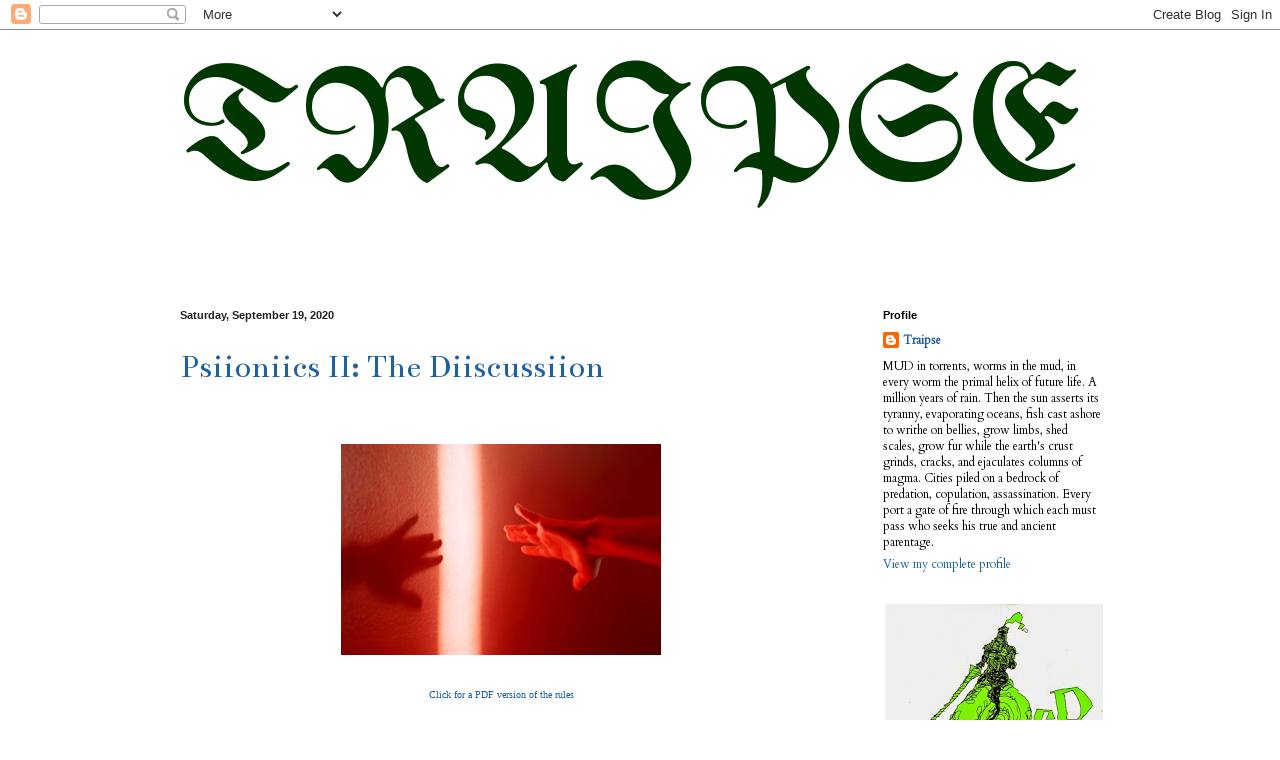

--- FILE ---
content_type: text/html; charset=UTF-8
request_url: https://traipse.hexarcana.com/2020/09/
body_size: 27421
content:
<!DOCTYPE html>
<html class='v2' dir='ltr' lang='en' xmlns='http://www.w3.org/1999/xhtml' xmlns:b='http://www.google.com/2005/gml/b' xmlns:data='http://www.google.com/2005/gml/data' xmlns:expr='http://www.google.com/2005/gml/expr'>
<head>
<link href='https://www.blogger.com/static/v1/widgets/4128112664-css_bundle_v2.css' rel='stylesheet' type='text/css'/>
<!-- Google tag (gtag.js) -->
<script async='async' src='https://www.googletagmanager.com/gtag/js?id=G-Z74Y3WZQ4H'></script>
<script>
  window.dataLayer = window.dataLayer || [];
  function gtag(){dataLayer.push(arguments);}
  gtag('js', new Date());

  gtag('config', 'G-Z74Y3WZQ4H');
</script>
<meta content='width=1100' name='viewport'/>
<meta content='text/html; charset=UTF-8' http-equiv='Content-Type'/>
<meta content='blogger' name='generator'/>
<link href='https://traipse.hexarcana.com/favicon.ico' rel='icon' type='image/x-icon'/>
<link href='https://traipse.hexarcana.com/2020/09/' rel='canonical'/>
<link rel="alternate" type="application/atom+xml" title="TRAIPSE - Atom" href="https://traipse.hexarcana.com/feeds/posts/default" />
<link rel="alternate" type="application/rss+xml" title="TRAIPSE - RSS" href="https://traipse.hexarcana.com/feeds/posts/default?alt=rss" />
<link rel="service.post" type="application/atom+xml" title="TRAIPSE - Atom" href="https://www.blogger.com/feeds/4830254151832782965/posts/default" />
<!--Can't find substitution for tag [blog.ieCssRetrofitLinks]-->
<meta content='https://traipse.hexarcana.com/2020/09/' property='og:url'/>
<meta content='TRAIPSE' property='og:title'/>
<meta content='' property='og:description'/>
<title>TRAIPSE: September 2020</title>
<style type='text/css'>@font-face{font-family:'Bentham';font-style:normal;font-weight:400;font-display:swap;src:url(//fonts.gstatic.com/s/bentham/v20/VdGeAZQPEpYfmHglGWUxCbSJ7y9Y2g.woff2)format('woff2');unicode-range:U+0100-02BA,U+02BD-02C5,U+02C7-02CC,U+02CE-02D7,U+02DD-02FF,U+0304,U+0308,U+0329,U+1D00-1DBF,U+1E00-1E9F,U+1EF2-1EFF,U+2020,U+20A0-20AB,U+20AD-20C0,U+2113,U+2C60-2C7F,U+A720-A7FF;}@font-face{font-family:'Bentham';font-style:normal;font-weight:400;font-display:swap;src:url(//fonts.gstatic.com/s/bentham/v20/VdGeAZQPEpYfmHglGWsxCbSJ7y8.woff2)format('woff2');unicode-range:U+0000-00FF,U+0131,U+0152-0153,U+02BB-02BC,U+02C6,U+02DA,U+02DC,U+0304,U+0308,U+0329,U+2000-206F,U+20AC,U+2122,U+2191,U+2193,U+2212,U+2215,U+FEFF,U+FFFD;}@font-face{font-family:'Cardo';font-style:normal;font-weight:400;font-display:swap;src:url(//fonts.gstatic.com/s/cardo/v21/wlp_gwjKBV1pqhvP3IE7225PUCk.woff2)format('woff2');unicode-range:U+0304-0305,U+0308,U+0331,U+10330-1034A;}@font-face{font-family:'Cardo';font-style:normal;font-weight:400;font-display:swap;src:url(//fonts.gstatic.com/s/cardo/v21/wlp_gwjKBV1pqhv03IE7225PUCk.woff2)format('woff2');unicode-range:U+1F00-1FFF;}@font-face{font-family:'Cardo';font-style:normal;font-weight:400;font-display:swap;src:url(//fonts.gstatic.com/s/cardo/v21/wlp_gwjKBV1pqhv73IE7225PUCk.woff2)format('woff2');unicode-range:U+0370-0377,U+037A-037F,U+0384-038A,U+038C,U+038E-03A1,U+03A3-03FF;}@font-face{font-family:'Cardo';font-style:normal;font-weight:400;font-display:swap;src:url(//fonts.gstatic.com/s/cardo/v21/wlp_gwjKBV1pqhv63IE7225PUCk.woff2)format('woff2');unicode-range:U+0307-0308,U+0590-05FF,U+200C-2010,U+20AA,U+25CC,U+FB1D-FB4F;}@font-face{font-family:'Cardo';font-style:normal;font-weight:400;font-display:swap;src:url(//fonts.gstatic.com/s/cardo/v21/wlp_gwjKBV1pqhu63IE7225PUCk.woff2)format('woff2');unicode-range:U+10300-1032F;}@font-face{font-family:'Cardo';font-style:normal;font-weight:400;font-display:swap;src:url(//fonts.gstatic.com/s/cardo/v21/wlp_gwjKBV1pqhvM3IE7225PUCk.woff2)format('woff2');unicode-range:U+16A0-16F8;}@font-face{font-family:'Cardo';font-style:normal;font-weight:400;font-display:swap;src:url(//fonts.gstatic.com/s/cardo/v21/wlp_gwjKBV1pqhv23IE7225PUCk.woff2)format('woff2');unicode-range:U+0100-02BA,U+02BD-02C5,U+02C7-02CC,U+02CE-02D7,U+02DD-02FF,U+0304,U+0308,U+0329,U+1D00-1DBF,U+1E00-1E9F,U+1EF2-1EFF,U+2020,U+20A0-20AB,U+20AD-20C0,U+2113,U+2C60-2C7F,U+A720-A7FF;}@font-face{font-family:'Cardo';font-style:normal;font-weight:400;font-display:swap;src:url(//fonts.gstatic.com/s/cardo/v21/wlp_gwjKBV1pqhv43IE7225P.woff2)format('woff2');unicode-range:U+0000-00FF,U+0131,U+0152-0153,U+02BB-02BC,U+02C6,U+02DA,U+02DC,U+0304,U+0308,U+0329,U+2000-206F,U+20AC,U+2122,U+2191,U+2193,U+2212,U+2215,U+FEFF,U+FFFD;}@font-face{font-family:'UnifrakturMaguntia';font-style:normal;font-weight:400;font-display:swap;src:url(//fonts.gstatic.com/s/unifrakturmaguntia/v22/WWXPlieVYwiGNomYU-ciRLRvEmK7oaVemGZMFABK1Q.woff2)format('woff2');unicode-range:U+0000-00FF,U+0131,U+0152-0153,U+02BB-02BC,U+02C6,U+02DA,U+02DC,U+0304,U+0308,U+0329,U+2000-206F,U+20AC,U+2122,U+2191,U+2193,U+2212,U+2215,U+FEFF,U+FFFD;}</style>
<style id='page-skin-1' type='text/css'><!--
/*
-----------------------------------------------
Blogger Template Style
Name:     Simple
Designer: Blogger
URL:      www.blogger.com
----------------------------------------------- */
/* Variable definitions
====================
<Variable name="keycolor" description="Main Color" type="color" default="#66bbdd"/>
<Group description="Page Text" selector="body">
<Variable name="body.font" description="Font" type="font"
default="normal normal 12px Arial, Tahoma, Helvetica, FreeSans, sans-serif"/>
<Variable name="body.text.color" description="Text Color" type="color" default="#222222"/>
</Group>
<Group description="Backgrounds" selector=".body-fauxcolumns-outer">
<Variable name="body.background.color" description="Outer Background" type="color" default="#66bbdd"/>
<Variable name="content.background.color" description="Main Background" type="color" default="#ffffff"/>
<Variable name="header.background.color" description="Header Background" type="color" default="transparent"/>
</Group>
<Group description="Links" selector=".main-outer">
<Variable name="link.color" description="Link Color" type="color" default="#2288bb"/>
<Variable name="link.visited.color" description="Visited Color" type="color" default="#888888"/>
<Variable name="link.hover.color" description="Hover Color" type="color" default="#33aaff"/>
</Group>
<Group description="Blog Title" selector=".header h1">
<Variable name="header.font" description="Font" type="font"
default="normal normal 60px Arial, Tahoma, Helvetica, FreeSans, sans-serif"/>
<Variable name="header.text.color" description="Title Color" type="color" default="#3399bb" />
</Group>
<Group description="Blog Description" selector=".header .description">
<Variable name="description.text.color" description="Description Color" type="color"
default="#777777" />
</Group>
<Group description="Tabs Text" selector=".tabs-inner .widget li a">
<Variable name="tabs.font" description="Font" type="font"
default="normal normal 14px Arial, Tahoma, Helvetica, FreeSans, sans-serif"/>
<Variable name="tabs.text.color" description="Text Color" type="color" default="#999999"/>
<Variable name="tabs.selected.text.color" description="Selected Color" type="color" default="#000000"/>
</Group>
<Group description="Tabs Background" selector=".tabs-outer .PageList">
<Variable name="tabs.background.color" description="Background Color" type="color" default="#f5f5f5"/>
<Variable name="tabs.selected.background.color" description="Selected Color" type="color" default="#eeeeee"/>
</Group>
<Group description="Post Title" selector="h3.post-title, .comments h4">
<Variable name="post.title.font" description="Font" type="font"
default="normal normal 22px Arial, Tahoma, Helvetica, FreeSans, sans-serif"/>
</Group>
<Group description="Date Header" selector=".date-header">
<Variable name="date.header.color" description="Text Color" type="color"
default="#000000"/>
<Variable name="date.header.background.color" description="Background Color" type="color"
default="transparent"/>
<Variable name="date.header.font" description="Text Font" type="font"
default="normal bold 11px Arial, Tahoma, Helvetica, FreeSans, sans-serif"/>
<Variable name="date.header.padding" description="Date Header Padding" type="string" default="inherit"/>
<Variable name="date.header.letterspacing" description="Date Header Letter Spacing" type="string" default="inherit"/>
<Variable name="date.header.margin" description="Date Header Margin" type="string" default="inherit"/>
</Group>
<Group description="Post Footer" selector=".post-footer">
<Variable name="post.footer.text.color" description="Text Color" type="color" default="#666666"/>
<Variable name="post.footer.background.color" description="Background Color" type="color"
default="#f9f9f9"/>
<Variable name="post.footer.border.color" description="Shadow Color" type="color" default="#eeeeee"/>
</Group>
<Group description="Gadgets" selector="h2">
<Variable name="widget.title.font" description="Title Font" type="font"
default="normal bold 11px Arial, Tahoma, Helvetica, FreeSans, sans-serif"/>
<Variable name="widget.title.text.color" description="Title Color" type="color" default="#000000"/>
<Variable name="widget.alternate.text.color" description="Alternate Color" type="color" default="#999999"/>
</Group>
<Group description="Images" selector=".main-inner">
<Variable name="image.background.color" description="Background Color" type="color" default="#ffffff"/>
<Variable name="image.border.color" description="Border Color" type="color" default="#eeeeee"/>
<Variable name="image.text.color" description="Caption Text Color" type="color" default="#000000"/>
</Group>
<Group description="Accents" selector=".content-inner">
<Variable name="body.rule.color" description="Separator Line Color" type="color" default="#eeeeee"/>
<Variable name="tabs.border.color" description="Tabs Border Color" type="color" default="transparent"/>
</Group>
<Variable name="body.background" description="Body Background" type="background"
color="transparent" default="$(color) none repeat scroll top left"/>
<Variable name="body.background.override" description="Body Background Override" type="string" default=""/>
<Variable name="body.background.gradient.cap" description="Body Gradient Cap" type="url"
default="url(https://resources.blogblog.com/blogblog/data/1kt/simple/gradients_light.png)"/>
<Variable name="body.background.gradient.tile" description="Body Gradient Tile" type="url"
default="url(https://resources.blogblog.com/blogblog/data/1kt/simple/body_gradient_tile_light.png)"/>
<Variable name="content.background.color.selector" description="Content Background Color Selector" type="string" default=".content-inner"/>
<Variable name="content.padding" description="Content Padding" type="length" default="10px" min="0" max="100px"/>
<Variable name="content.padding.horizontal" description="Content Horizontal Padding" type="length" default="0" min="0" max="100px"/>
<Variable name="content.shadow.spread" description="Content Shadow Spread" type="length" default="40px" min="0" max="100px"/>
<Variable name="content.shadow.spread.webkit" description="Content Shadow Spread (WebKit)" type="length" default="5px" min="0" max="100px"/>
<Variable name="content.shadow.spread.ie" description="Content Shadow Spread (IE)" type="length" default="10px" min="0" max="100px"/>
<Variable name="main.border.width" description="Main Border Width" type="length" default="0" min="0" max="10px"/>
<Variable name="header.background.gradient" description="Header Gradient" type="url" default="none"/>
<Variable name="header.shadow.offset.left" description="Header Shadow Offset Left" type="length" default="-1px" min="-50px" max="50px"/>
<Variable name="header.shadow.offset.top" description="Header Shadow Offset Top" type="length" default="-1px" min="-50px" max="50px"/>
<Variable name="header.shadow.spread" description="Header Shadow Spread" type="length" default="1px" min="0" max="100px"/>
<Variable name="header.padding" description="Header Padding" type="length" default="30px" min="0" max="100px"/>
<Variable name="header.border.size" description="Header Border Size" type="length" default="1px" min="0" max="10px"/>
<Variable name="header.bottom.border.size" description="Header Bottom Border Size" type="length" default="0" min="0" max="10px"/>
<Variable name="header.border.horizontalsize" description="Header Horizontal Border Size" type="length" default="0" min="0" max="10px"/>
<Variable name="description.text.size" description="Description Text Size" type="string" default="140%"/>
<Variable name="tabs.margin.top" description="Tabs Margin Top" type="length" default="0" min="0" max="100px"/>
<Variable name="tabs.margin.side" description="Tabs Side Margin" type="length" default="30px" min="0" max="100px"/>
<Variable name="tabs.background.gradient" description="Tabs Background Gradient" type="url"
default="url(https://resources.blogblog.com/blogblog/data/1kt/simple/gradients_light.png)"/>
<Variable name="tabs.border.width" description="Tabs Border Width" type="length" default="1px" min="0" max="10px"/>
<Variable name="tabs.bevel.border.width" description="Tabs Bevel Border Width" type="length" default="1px" min="0" max="10px"/>
<Variable name="post.margin.bottom" description="Post Bottom Margin" type="length" default="25px" min="0" max="100px"/>
<Variable name="image.border.small.size" description="Image Border Small Size" type="length" default="2px" min="0" max="10px"/>
<Variable name="image.border.large.size" description="Image Border Large Size" type="length" default="5px" min="0" max="10px"/>
<Variable name="page.width.selector" description="Page Width Selector" type="string" default=".region-inner"/>
<Variable name="page.width" description="Page Width" type="string" default="auto"/>
<Variable name="main.section.margin" description="Main Section Margin" type="length" default="15px" min="0" max="100px"/>
<Variable name="main.padding" description="Main Padding" type="length" default="15px" min="0" max="100px"/>
<Variable name="main.padding.top" description="Main Padding Top" type="length" default="30px" min="0" max="100px"/>
<Variable name="main.padding.bottom" description="Main Padding Bottom" type="length" default="30px" min="0" max="100px"/>
<Variable name="paging.background"
color="#ffffff"
description="Background of blog paging area" type="background"
default="transparent none no-repeat scroll top center"/>
<Variable name="footer.bevel" description="Bevel border length of footer" type="length" default="0" min="0" max="10px"/>
<Variable name="mobile.background.overlay" description="Mobile Background Overlay" type="string"
default="transparent none repeat scroll top left"/>
<Variable name="mobile.background.size" description="Mobile Background Size" type="string" default="auto"/>
<Variable name="mobile.button.color" description="Mobile Button Color" type="color" default="#ffffff" />
<Variable name="startSide" description="Side where text starts in blog language" type="automatic" default="left"/>
<Variable name="endSide" description="Side where text ends in blog language" type="automatic" default="right"/>
*/
/* Content
----------------------------------------------- */
body {
font: normal normal 12px Cardo;
color: #000000;
background: transparent none no-repeat scroll center center;
padding: 0 0 0 0;
background-attachment: scroll;
}
html body .content-outer {
min-width: 0;
max-width: 100%;
width: 100%;
}
h2 {
font-size: 22px;
}
a:link {
text-decoration:none;
color: #1d61a2;
}
a:visited {
text-decoration:none;
color: #567b56;
}
a:hover {
text-decoration:underline;
color: #7affb8;
}
.body-fauxcolumn-outer .fauxcolumn-inner {
background: transparent none repeat scroll top left;
_background-image: none;
}
.body-fauxcolumn-outer .cap-top {
position: absolute;
z-index: 1;
height: 400px;
width: 100%;
}
.body-fauxcolumn-outer .cap-top .cap-left {
width: 100%;
background: transparent none repeat-x scroll top left;
_background-image: none;
}
.content-outer {
-moz-box-shadow: 0 0 0 rgba(0, 0, 0, .15);
-webkit-box-shadow: 0 0 0 rgba(0, 0, 0, .15);
-goog-ms-box-shadow: 0 0 0 #333333;
box-shadow: 0 0 0 rgba(0, 0, 0, .15);
margin-bottom: 1px;
}
.content-inner {
padding: 0 0;
}
.main-outer, .footer-outer {
background-color: #ffffff;
}
/* Header
----------------------------------------------- */
.header-outer {
background: rgba(0, 0, 0, 0) none repeat-x scroll 0 -400px;
_background-image: none;
}
.Header h1 {
font: normal normal 163px UnifrakturMaguntia;
color: #003700;
text-shadow: 0 0 0 rgba(0, 0, 0, .2);
}
.Header h1 a {
color: #003700;
}
.Header .description {
font-size: 200%;
color: transparent;
}
.header-inner .Header .titlewrapper {
padding: 22px 30px;
}
.header-inner .Header .descriptionwrapper {
padding: 0 30px;
}
/* Tabs
----------------------------------------------- */
.tabs-inner .section:first-child {
border-top: 0 solid #eeeeee;
}
.tabs-inner .section:first-child ul {
margin-top: -0;
border-top: 0 solid #eeeeee;
border-left: 0 solid #eeeeee;
border-right: 0 solid #eeeeee;
}
.tabs-inner .widget ul {
background: #f2f2f2 none repeat-x scroll 0 -800px;
_background-image: none;
border-bottom: 0 solid #eeeeee;
margin-top: 0;
margin-left: -0;
margin-right: -0;
}
.tabs-inner .widget li a {
display: inline-block;
padding: .6em 1em;
font: normal normal 20px Bentham;
color: #929292;
border-left: 0 solid #ffffff;
border-right: 0 solid #eeeeee;
}
.tabs-inner .widget li:first-child a {
border-left: none;
}
.tabs-inner .widget li.selected a, .tabs-inner .widget li a:hover {
color: #000000;
background-color: #ebebeb;
text-decoration: none;
}
/* Columns
----------------------------------------------- */
.main-outer {
border-top: 1px solid transparent;
}
.fauxcolumn-left-outer .fauxcolumn-inner {
border-right: 1px solid transparent;
}
.fauxcolumn-right-outer .fauxcolumn-inner {
border-left: 1px solid transparent;
}
/* Headings
----------------------------------------------- */
div.widget > h2,
div.widget h2.title {
margin: 0 0 1em 0;
font: normal bold 11px Arial, Tahoma, Helvetica, FreeSans, sans-serif;
color: #000000;
}
/* Widgets
----------------------------------------------- */
.widget .zippy {
color: #929292;
text-shadow: 2px 2px 1px rgba(0, 0, 0, .1);
}
.widget .popular-posts ul {
list-style: none;
}
/* Posts
----------------------------------------------- */
h2.date-header {
font: normal bold 11px Arial, Tahoma, Helvetica, FreeSans, sans-serif;
}
.date-header span {
background-color: rgba(0, 0, 0, 0);
color: #222222;
padding: inherit;
letter-spacing: inherit;
margin: inherit;
}
.main-inner {
padding-top: 30px;
padding-bottom: 30px;
}
.main-inner .column-center-inner {
padding: 0 15px;
}
.main-inner .column-center-inner .section {
margin: 0 15px;
}
.post {
margin: 0 0 25px 0;
}
h3.post-title, .comments h4 {
font: normal normal 34px Bentham;
margin: .75em 0 0;
}
.post-body {
font-size: 110%;
line-height: 1.4;
position: relative;
}
.post-body img, .post-body .tr-caption-container, .Profile img, .Image img,
.BlogList .item-thumbnail img {
padding: 2px;
background: #ffffff;
border: 1px solid #ebebeb;
-moz-box-shadow: 1px 1px 5px rgba(0, 0, 0, .1);
-webkit-box-shadow: 1px 1px 5px rgba(0, 0, 0, .1);
box-shadow: 1px 1px 5px rgba(0, 0, 0, .1);
}
.post-body img, .post-body .tr-caption-container {
padding: 5px;
}
.post-body .tr-caption-container {
color: #222222;
}
.post-body .tr-caption-container img {
padding: 0;
background: transparent;
border: none;
-moz-box-shadow: 0 0 0 rgba(0, 0, 0, .1);
-webkit-box-shadow: 0 0 0 rgba(0, 0, 0, .1);
box-shadow: 0 0 0 rgba(0, 0, 0, .1);
}
.post-header {
margin: 0 0 1.5em;
line-height: 1.6;
font-size: 90%;
}
.post-footer {
margin: 20px -2px 0;
padding: 5px 10px;
color: #545454;
background-color: #f6f6f6;
border-bottom: 1px solid #ebebeb;
line-height: 1.6;
font-size: 90%;
}
#comments .comment-author {
padding-top: 1.5em;
border-top: 1px solid transparent;
background-position: 0 1.5em;
}
#comments .comment-author:first-child {
padding-top: 0;
border-top: none;
}
.avatar-image-container {
margin: .2em 0 0;
}
#comments .avatar-image-container img {
border: 1px solid #ebebeb;
}
/* Comments
----------------------------------------------- */
.comments .comments-content .icon.blog-author {
background-repeat: no-repeat;
background-image: url([data-uri]);
}
.comments .comments-content .loadmore a {
border-top: 1px solid #929292;
border-bottom: 1px solid #929292;
}
.comments .comment-thread.inline-thread {
background-color: #f6f6f6;
}
.comments .continue {
border-top: 2px solid #929292;
}
/* Accents
---------------------------------------------- */
.section-columns td.columns-cell {
border-left: 1px solid transparent;
}
.blog-pager {
background: transparent none no-repeat scroll top center;
}
.blog-pager-older-link, .home-link,
.blog-pager-newer-link {
background-color: #ffffff;
padding: 5px;
}
.footer-outer {
border-top: 0 dashed #bbbbbb;
}
/* Mobile
----------------------------------------------- */
body.mobile  {
background-size: auto;
}
.mobile .body-fauxcolumn-outer {
background: transparent none repeat scroll top left;
}
.mobile .body-fauxcolumn-outer .cap-top {
background-size: 100% auto;
}
.mobile .content-outer {
-webkit-box-shadow: 0 0 3px rgba(0, 0, 0, .15);
box-shadow: 0 0 3px rgba(0, 0, 0, .15);
}
.mobile .tabs-inner .widget ul {
margin-left: 0;
margin-right: 0;
}
.mobile .post {
margin: 0;
}
.mobile .main-inner .column-center-inner .section {
margin: 0;
}
.mobile .date-header span {
padding: 0.1em 10px;
margin: 0 -10px;
}
.mobile h3.post-title {
margin: 0;
}
.mobile .blog-pager {
background: transparent none no-repeat scroll top center;
}
.mobile .footer-outer {
border-top: none;
}
.mobile .main-inner, .mobile .footer-inner {
background-color: #ffffff;
}
.mobile-index-contents {
color: #000000;
}
.mobile-link-button {
background-color: #1d61a2;
}
.mobile-link-button a:link, .mobile-link-button a:visited {
color: #ffffff;
}
.mobile .tabs-inner .section:first-child {
border-top: none;
}
.mobile .tabs-inner .PageList .widget-content {
background-color: #ebebeb;
color: #000000;
border-top: 0 solid #eeeeee;
border-bottom: 0 solid #eeeeee;
}
.mobile .tabs-inner .PageList .widget-content .pagelist-arrow {
border-left: 1px solid #eeeeee;
}
.post-body img, .post-body .tr-caption-container, .ss, .Profile img, .Image img,
.BlogList .item-thumbnail img {
padding: none !important;
border: none !important;
background: none !important;
-moz-box-shadow: 0px 0px 0px transparent !important;
-webkit-box-shadow: 0px 0px 0px transparent !important;
box-shadow: 0px 0px 0px transparent !important;
}
--></style>
<style id='template-skin-1' type='text/css'><!--
body {
min-width: 981px;
}
.content-outer, .content-fauxcolumn-outer, .region-inner {
min-width: 981px;
max-width: 981px;
_width: 981px;
}
.main-inner .columns {
padding-left: 0px;
padding-right: 278px;
}
.main-inner .fauxcolumn-center-outer {
left: 0px;
right: 278px;
/* IE6 does not respect left and right together */
_width: expression(this.parentNode.offsetWidth -
parseInt("0px") -
parseInt("278px") + 'px');
}
.main-inner .fauxcolumn-left-outer {
width: 0px;
}
.main-inner .fauxcolumn-right-outer {
width: 278px;
}
.main-inner .column-left-outer {
width: 0px;
right: 100%;
margin-left: -0px;
}
.main-inner .column-right-outer {
width: 278px;
margin-right: -278px;
}
#layout {
min-width: 0;
}
#layout .content-outer {
min-width: 0;
width: 800px;
}
#layout .region-inner {
min-width: 0;
width: auto;
}
body#layout div.add_widget {
padding: 8px;
}
body#layout div.add_widget a {
margin-left: 32px;
}
--></style>
<!-- Google tag (gtag.js) -->
<script async='true' src='https://www.googletagmanager.com/gtag/js?id=G-Z74Y3WZQ4H'></script>
<script>
        window.dataLayer = window.dataLayer || [];
        function gtag(){dataLayer.push(arguments);}
        gtag('js', new Date());
        gtag('config', 'G-Z74Y3WZQ4H');
      </script>
<link href='https://www.blogger.com/dyn-css/authorization.css?targetBlogID=4830254151832782965&amp;zx=bdb2cafe-6035-4f13-bab2-1c1655308a23' media='none' onload='if(media!=&#39;all&#39;)media=&#39;all&#39;' rel='stylesheet'/><noscript><link href='https://www.blogger.com/dyn-css/authorization.css?targetBlogID=4830254151832782965&amp;zx=bdb2cafe-6035-4f13-bab2-1c1655308a23' rel='stylesheet'/></noscript>
<meta name='google-adsense-platform-account' content='ca-host-pub-1556223355139109'/>
<meta name='google-adsense-platform-domain' content='blogspot.com'/>

</head>
<body class='loading'>
<div class='navbar section' id='navbar' name='Navbar'><div class='widget Navbar' data-version='1' id='Navbar1'><script type="text/javascript">
    function setAttributeOnload(object, attribute, val) {
      if(window.addEventListener) {
        window.addEventListener('load',
          function(){ object[attribute] = val; }, false);
      } else {
        window.attachEvent('onload', function(){ object[attribute] = val; });
      }
    }
  </script>
<div id="navbar-iframe-container"></div>
<script type="text/javascript" src="https://apis.google.com/js/platform.js"></script>
<script type="text/javascript">
      gapi.load("gapi.iframes:gapi.iframes.style.bubble", function() {
        if (gapi.iframes && gapi.iframes.getContext) {
          gapi.iframes.getContext().openChild({
              url: 'https://www.blogger.com/navbar/4830254151832782965?origin\x3dhttps://traipse.hexarcana.com',
              where: document.getElementById("navbar-iframe-container"),
              id: "navbar-iframe"
          });
        }
      });
    </script><script type="text/javascript">
(function() {
var script = document.createElement('script');
script.type = 'text/javascript';
script.src = '//pagead2.googlesyndication.com/pagead/js/google_top_exp.js';
var head = document.getElementsByTagName('head')[0];
if (head) {
head.appendChild(script);
}})();
</script>
</div></div>
<div class='body-fauxcolumns'>
<div class='fauxcolumn-outer body-fauxcolumn-outer'>
<div class='cap-top'>
<div class='cap-left'></div>
<div class='cap-right'></div>
</div>
<div class='fauxborder-left'>
<div class='fauxborder-right'></div>
<div class='fauxcolumn-inner'>
</div>
</div>
<div class='cap-bottom'>
<div class='cap-left'></div>
<div class='cap-right'></div>
</div>
</div>
</div>
<div class='content'>
<div class='content-fauxcolumns'>
<div class='fauxcolumn-outer content-fauxcolumn-outer'>
<div class='cap-top'>
<div class='cap-left'></div>
<div class='cap-right'></div>
</div>
<div class='fauxborder-left'>
<div class='fauxborder-right'></div>
<div class='fauxcolumn-inner'>
</div>
</div>
<div class='cap-bottom'>
<div class='cap-left'></div>
<div class='cap-right'></div>
</div>
</div>
</div>
<div class='content-outer'>
<div class='content-cap-top cap-top'>
<div class='cap-left'></div>
<div class='cap-right'></div>
</div>
<div class='fauxborder-left content-fauxborder-left'>
<div class='fauxborder-right content-fauxborder-right'></div>
<div class='content-inner'>
<header>
<div class='header-outer'>
<div class='header-cap-top cap-top'>
<div class='cap-left'></div>
<div class='cap-right'></div>
</div>
<div class='fauxborder-left header-fauxborder-left'>
<div class='fauxborder-right header-fauxborder-right'></div>
<div class='region-inner header-inner'>
<div class='header section' id='header' name='Header'><div class='widget Header' data-version='1' id='Header1'>
<div id='header-inner'>
<div class='titlewrapper'>
<h1 class='title'>
<a href='https://traipse.hexarcana.com/'>
TRAIPSE
</a>
</h1>
</div>
<div class='descriptionwrapper'>
<p class='description'><span>
</span></p>
</div>
</div>
</div></div>
</div>
</div>
<div class='header-cap-bottom cap-bottom'>
<div class='cap-left'></div>
<div class='cap-right'></div>
</div>
</div>
</header>
<div class='tabs-outer'>
<div class='tabs-cap-top cap-top'>
<div class='cap-left'></div>
<div class='cap-right'></div>
</div>
<div class='fauxborder-left tabs-fauxborder-left'>
<div class='fauxborder-right tabs-fauxborder-right'></div>
<div class='region-inner tabs-inner'>
<div class='tabs no-items section' id='crosscol' name='Cross-Column'></div>
<div class='tabs no-items section' id='crosscol-overflow' name='Cross-Column 2'></div>
</div>
</div>
<div class='tabs-cap-bottom cap-bottom'>
<div class='cap-left'></div>
<div class='cap-right'></div>
</div>
</div>
<div class='main-outer'>
<div class='main-cap-top cap-top'>
<div class='cap-left'></div>
<div class='cap-right'></div>
</div>
<div class='fauxborder-left main-fauxborder-left'>
<div class='fauxborder-right main-fauxborder-right'></div>
<div class='region-inner main-inner'>
<div class='columns fauxcolumns'>
<div class='fauxcolumn-outer fauxcolumn-center-outer'>
<div class='cap-top'>
<div class='cap-left'></div>
<div class='cap-right'></div>
</div>
<div class='fauxborder-left'>
<div class='fauxborder-right'></div>
<div class='fauxcolumn-inner'>
</div>
</div>
<div class='cap-bottom'>
<div class='cap-left'></div>
<div class='cap-right'></div>
</div>
</div>
<div class='fauxcolumn-outer fauxcolumn-left-outer'>
<div class='cap-top'>
<div class='cap-left'></div>
<div class='cap-right'></div>
</div>
<div class='fauxborder-left'>
<div class='fauxborder-right'></div>
<div class='fauxcolumn-inner'>
</div>
</div>
<div class='cap-bottom'>
<div class='cap-left'></div>
<div class='cap-right'></div>
</div>
</div>
<div class='fauxcolumn-outer fauxcolumn-right-outer'>
<div class='cap-top'>
<div class='cap-left'></div>
<div class='cap-right'></div>
</div>
<div class='fauxborder-left'>
<div class='fauxborder-right'></div>
<div class='fauxcolumn-inner'>
</div>
</div>
<div class='cap-bottom'>
<div class='cap-left'></div>
<div class='cap-right'></div>
</div>
</div>
<!-- corrects IE6 width calculation -->
<div class='columns-inner'>
<div class='column-center-outer'>
<div class='column-center-inner'>
<div class='main section' id='main' name='Main'><div class='widget Blog' data-version='1' id='Blog1'>
<div class='blog-posts hfeed'>

          <div class="date-outer">
        
<h2 class='date-header'><span>Saturday, September 19, 2020</span></h2>

          <div class="date-posts">
        
<div class='post-outer'>
<div class='post hentry uncustomized-post-template' itemprop='blogPost' itemscope='itemscope' itemtype='http://schema.org/BlogPosting'>
<meta content='https://blogger.googleusercontent.com/img/b/R29vZ2xl/AVvXsEiEwMewdiz4D-XWFO_4xZYZyCv2HYLoqucDw8ySyma3bKelEJ3h1gUzZWZSYMt7q7HG14PqgC2Uz86HqsDAaDJj_3pgiXARxj0c33GQrJEYAuzUFXMqn01kbPwDmR2zJbby7XngDrBXG1AD4i7r40NH8cAwod0L2IaIDaSe-bKsXr1ImqBaSiMxtdq50sg/w320-h211/Screenshot%202024-11-26%20at%209.24.41%E2%80%AFAM.png' itemprop='image_url'/>
<meta content='4830254151832782965' itemprop='blogId'/>
<meta content='5060410643807451219' itemprop='postId'/>
<a name='5060410643807451219'></a>
<h3 class='post-title entry-title' itemprop='name'>
<a href='https://traipse.hexarcana.com/2020/09/psiioniics-ii-diiscussiion.html'>Psiioniics II: The Diiscussiion</a>
</h3>
<div class='post-header'>
<div class='post-header-line-1'></div>
</div>
<div class='post-body entry-content' id='post-body-5060410643807451219' itemprop='description articleBody'>
<p><span><span style="font-family: times; font-size: medium; white-space: pre-wrap;"><br /></span></span></p><p><span style="font-family: times; font-size: medium;"></span></p><div class="separator" style="clear: both; text-align: center;"><a href="https://drive.google.com/file/d/1ommfM6b2aXTUI7ecAdFToukVXEi6Iu74/view?usp=sharing" style="margin-left: 1em; margin-right: 1em;"><img border="0" data-original-height="464" data-original-width="704" height="211" src="https://blogger.googleusercontent.com/img/b/R29vZ2xl/AVvXsEiEwMewdiz4D-XWFO_4xZYZyCv2HYLoqucDw8ySyma3bKelEJ3h1gUzZWZSYMt7q7HG14PqgC2Uz86HqsDAaDJj_3pgiXARxj0c33GQrJEYAuzUFXMqn01kbPwDmR2zJbby7XngDrBXG1AD4i7r40NH8cAwod0L2IaIDaSe-bKsXr1ImqBaSiMxtdq50sg/w320-h211/Screenshot%202024-11-26%20at%209.24.41%E2%80%AFAM.png" width="320" /></a></div><table align="center" cellpadding="0" cellspacing="0" class="tr-caption-container" style="margin-left: auto; margin-right: auto;"><tbody><tr><td style="text-align: center;"><br /></td></tr><tr><td class="tr-caption" style="text-align: center;"><span style="font-family: times; font-size: x-small;"><a href="https://drive.google.com/file/d/1ommfM6b2aXTUI7ecAdFToukVXEi6Iu74/view?usp=sharing">Click for a PDF version of the rules</a></span></td></tr></tbody></table><p><span style="font-family: times; font-size: medium;"><span style="white-space: pre-wrap;">Here are a couple paragraphs of elaboration on the PSIONICS rules from the last post.</span></span></p><p><span style="font-family: times; font-size: medium;"><span><span style="white-space: pre-wrap;">This might be a contentious opinion but I think psionics are cool and good, actually. The only issue is that they can't seem to be implemented right.</span></span><span style="white-space: pre-wrap;"> Every "official" psionics system I've played with is a total drag and all the homemade attempts to remedy them never really land with me. Yet, much like classic D&amp;D, the concept is strong enough that people just keep coming back to it. Some alternative rules are pretty good, like the ones in Carcosa, but they all suffer the same problem of just being just another per-day magic-adjacent ability with an ostensibly sci-fi flavor. </span></span></p><div><span style="font-family: times; font-size: medium; white-space: pre-wrap;">I think psionics should be fun and intuitive, because this is a GAME after all, but they should also be incredibly risky and dangerous and bizarre. The way some people feel that magic should be all occult and twisted and potentially disfiguring to those who practice it&#8212;I feel the same way about psionics. While the classic TSR-era psionic rules possess a quaint yogic </span><span style="font-family: times; font-size: medium; white-space: pre-wrap;"><span class="ILfuVd"><span class="hgKElc">Indo-Chinoiserie</span></span>, I'm more interested in the violent, gross psionics from the likes of <i>Scanners </i>and<i> Akira</i>. Psionics are high risk and high reward. If you push them too hard, they will push back. But the only way to grow your power is to push yourself right up against the limit. </span></div><div><span style="font-family: times; font-size: medium;"><br /></span></div><div><span><span style="font-family: times; font-size: medium; white-space: pre-wrap;">This system was designed to have a built-in control to prevent players from using their powers excessively, but still allowing for them to actually feel like they possess meaningful abilities. One thing D&amp;D could use more of are attrition mechanics that aren't determined by the number of [spell slots/torches/rations/etc.] a PC has left but instead by the player's knowledge that the more benefits they extract leads to a higher risk that something bad happens to their character. It's like a second psychological mind game players with psionic PCs play on top of the one they're already playing with the rest of the group. </span></span></div><div><span style="font-family: times; font-size: medium;"><br /></span></div><div><span style="font-family: times; font-size: medium;"><span style="white-space: pre-wrap;">The rules themselves are pretty easy to suit your tastes. If you want them to show up even less frequently than rolling a d100 below your lowest out of INT, WIS, and CHA you can just do it the way AD&amp;D does it. If you want less flash, you can remove the additional environmental effects from psychic breaks and maybe tone down the two power roll abilities. I had a specific genre flavor in mind when making the powers, but if that's not your thing the system allows for modification. </span></span></div><div><span><span style="font-family: times; font-size: medium; white-space: pre-wrap;"><br /></span></span></div><div><span><span style="font-family: times; font-size: medium; white-space: pre-wrap;">The unique dice mechanic is something I'm pretty happy with. It doesn't seem to be too much extra book keeping for the players, and it serves to really emphasize the idea that psionics are weird and different, unlike all the other weird and different things featured in the game. <a href="https://traipse.hexarcana.com/2020/08/several-gumption-wafers-are-depleted.html">I've already discussed my love for unique resolution mechanics</a>, so just know that this one fits the bill. I would imagine that the power dice mechanic could be refitted for something else pretty easily, but I haven't tried it with anything else yet.</span></span></div><div><span><span style="font-family: times; font-size: medium; white-space: pre-wrap;"><br /></span></span></div><div><span><span style="font-family: times; font-size: medium; white-space: pre-wrap;">One final note: In any other psionic system, psionics don't show up nearly as frequently as they ought to. It makes sense that psionics should be rare, but when there's less than, say, a five percent chance for a new PC to be a psion then in practice the rules barely even matter to me. Inevitably, in accordance with the laws of karmic irony, a PC with psionics won't be rolled until at least six months into a campaign, and then they'll die a handful of sessions later after having barely used their powers. It's just the way these things go. </span></span></div>
<div style='clear: both;'></div>
</div>
<div class='post-footer'>
<div class='post-footer-line post-footer-line-1'>
<span class='post-author vcard'>
</span>
<span class='post-timestamp'>
at
<meta content='https://traipse.hexarcana.com/2020/09/psiioniics-ii-diiscussiion.html' itemprop='url'/>
<a class='timestamp-link' href='https://traipse.hexarcana.com/2020/09/psiioniics-ii-diiscussiion.html' rel='bookmark' title='permanent link'><abbr class='published' itemprop='datePublished' title='2020-09-19T14:34:00-05:00'>2:34&#8239;PM</abbr></a>
</span>
<span class='post-comment-link'>
<a class='comment-link' href='https://traipse.hexarcana.com/2020/09/psiioniics-ii-diiscussiion.html#comment-form' onclick=''>
No comments:
  </a>
</span>
<span class='post-icons'>
</span>
<div class='post-share-buttons goog-inline-block'>
<a class='goog-inline-block share-button sb-email' href='https://www.blogger.com/share-post.g?blogID=4830254151832782965&postID=5060410643807451219&target=email' target='_blank' title='Email This'><span class='share-button-link-text'>Email This</span></a><a class='goog-inline-block share-button sb-blog' href='https://www.blogger.com/share-post.g?blogID=4830254151832782965&postID=5060410643807451219&target=blog' onclick='window.open(this.href, "_blank", "height=270,width=475"); return false;' target='_blank' title='BlogThis!'><span class='share-button-link-text'>BlogThis!</span></a><a class='goog-inline-block share-button sb-twitter' href='https://www.blogger.com/share-post.g?blogID=4830254151832782965&postID=5060410643807451219&target=twitter' target='_blank' title='Share to X'><span class='share-button-link-text'>Share to X</span></a><a class='goog-inline-block share-button sb-facebook' href='https://www.blogger.com/share-post.g?blogID=4830254151832782965&postID=5060410643807451219&target=facebook' onclick='window.open(this.href, "_blank", "height=430,width=640"); return false;' target='_blank' title='Share to Facebook'><span class='share-button-link-text'>Share to Facebook</span></a><a class='goog-inline-block share-button sb-pinterest' href='https://www.blogger.com/share-post.g?blogID=4830254151832782965&postID=5060410643807451219&target=pinterest' target='_blank' title='Share to Pinterest'><span class='share-button-link-text'>Share to Pinterest</span></a>
</div>
</div>
<div class='post-footer-line post-footer-line-2'>
<span class='post-labels'>
Labels:
<a href='https://traipse.hexarcana.com/search/label/Design' rel='tag'>Design</a>,
<a href='https://traipse.hexarcana.com/search/label/Meandering' rel='tag'>Meandering</a>,
<a href='https://traipse.hexarcana.com/search/label/Psionics' rel='tag'>Psionics</a>
</span>
</div>
<div class='post-footer-line post-footer-line-3'>
<span class='post-location'>
</span>
</div>
</div>
</div>
</div>

          </div></div>
        

          <div class="date-outer">
        
<h2 class='date-header'><span>Monday, September 14, 2020</span></h2>

          <div class="date-posts">
        
<div class='post-outer'>
<div class='post hentry uncustomized-post-template' itemprop='blogPost' itemscope='itemscope' itemtype='http://schema.org/BlogPosting'>
<meta content='https://frontiersmagazine.org/wp-content/uploads/2015/08/GANZFIEL.jpg' itemprop='image_url'/>
<meta content='4830254151832782965' itemprop='blogId'/>
<meta content='2392616751131171338' itemprop='postId'/>
<a name='2392616751131171338'></a>
<h3 class='post-title entry-title' itemprop='name'>
<a href='https://traipse.hexarcana.com/2020/09/rules-for-psionics.html'>Rules for PSIONICS</a>
</h3>
<div class='post-header'>
<div class='post-header-line-1'></div>
</div>
<div class='post-body entry-content' id='post-body-2392616751131171338' itemprop='description articleBody'>
<div class="separator" style="clear: both; text-align: center;"><a href="https://frontiersmagazine.org/wp-content/uploads/2015/08/GANZFIEL.jpg" style="margin-left: 1em; margin-right: 1em;"><img border="0" data-original-height="489" data-original-width="319" height="489" src="https://frontiersmagazine.org/wp-content/uploads/2015/08/GANZFIEL.jpg" width="319" /></a></div><br /><p dir="ltr" style="line-height: 1.38; margin-bottom: 0pt; margin-top: 0pt; text-align: center;"><br /></p><p dir="ltr" style="line-height: 1.38; margin-bottom: 0pt; margin-top: 0pt;"><span style="font-size: medium;"><span style="background-color: transparent; color: black; font-family: arial; font-style: normal; font-variant: normal; font-weight: 700; text-decoration: none; vertical-align: baseline; white-space: pre;">ARE YOU A PSION?</span></span></p><p dir="ltr" style="line-height: 1.38; margin-bottom: 0pt; margin-top: 0pt;"><span style="font-family: times; font-size: medium;">After determining ability scores at character creation, roll a d100. If you get below the highest score out of your Wisdom, Intelligence, and Charisma, you are a PSION. Roll randomly for a power. If you would rather have fewer psions in your game, roll below the average of the three scores, or below the lowest of the three.&nbsp;</span></p><p dir="ltr" style="line-height: 1.38; margin-bottom: 0pt; margin-top: 0pt;"><span style="font-family: times; font-size: medium;"><br /></span></p><p dir="ltr" style="line-height: 1.38; margin-bottom: 0pt; margin-top: 0pt;"><span style="font-weight: 700; white-space: pre;"><span style="font-family: arial; font-size: medium;">HOW TO USE PSIONICS</span></span></p><p dir="ltr" style="line-height: 1.38; margin-bottom: 0pt; margin-top: 0pt;"><span style="background-color: transparent; color: black; font-family: times; font-size: medium; font-style: normal; font-variant: normal; font-weight: 400; text-decoration: none; vertical-align: baseline; white-space: pre;">Every psion has a POWER DICE, determined by their level.</span></p><ul style="text-align: left;"><li><span style="background-color: transparent; color: black; font-family: times; font-size: medium; font-style: normal; font-variant: normal; font-weight: 400; text-decoration: none; vertical-align: baseline; white-space: pre;">Level 1-3: d4</span></li><li><span style="background-color: transparent; color: black; font-family: times; font-size: medium; font-style: normal; font-variant: normal; font-weight: 400; text-decoration: none; vertical-align: baseline; white-space: pre;">Level 4-6: d6</span></li><li><span style="background-color: transparent; color: black; font-family: times; font-size: medium; font-style: normal; font-variant: normal; font-weight: 400; text-decoration: none; vertical-align: baseline; white-space: pre;">Level 7+: d8</span></li></ul><p dir="ltr" style="line-height: 1.38; margin-bottom: 0pt; margin-top: 0pt;"><span style="font-family: times; font-size: medium;">To use a PSIONIC POWER, roll your POWER DICE and write down the result somewhere on your character sheet. For an enhanced effect (as specified in the ability descriptions), make two POWER ROLLS and record both results. The power then manifests. Rolling repeat numbers will result in a SHOCK, detailed below.<br /></span></p><div><span style="font-family: times; font-size: medium;"><br /></span></div><p dir="ltr" style="line-height: 1.38; margin-bottom: 0pt; margin-top: 0pt;"><span style="background-color: transparent; color: black; font-family: times; font-size: medium; font-style: normal; font-variant: normal; font-weight: 400; text-decoration: none; vertical-align: baseline; white-space: pre;"><br /></span></p><p dir="ltr" style="line-height: 1.38; margin-bottom: 0pt; margin-top: 0pt;"></p><div class="separator" style="clear: both; text-align: center;"><a href="https://i.makeagif.com/media/8-23-2015/X2oZ6R.gif" imageanchor="1" style="margin-left: 1em; margin-right: 1em;"><img border="0" data-original-height="240" data-original-width="320" height="240" src="https://i.makeagif.com/media/8-23-2015/X2oZ6R.gif" width="320" /></a></div><br /><div class="separator" style="clear: both; text-align: center;"><br /></div><p></p><p dir="ltr" style="line-height: 1.38; margin-bottom: 0pt; margin-top: 0pt;"><span style="background-color: transparent; color: black; font-family: arial; font-size: medium; font-style: normal; font-variant: normal; font-weight: 700; text-decoration: none; vertical-align: baseline; white-space: pre;">PSIONIC POWERS</span></p><p dir="ltr" style="line-height: 1.38; margin-bottom: 0pt; margin-top: 0pt;"><span style="font-family: times;"><span style="font-size: medium;">Unless otherwise specified, each power's effect applies instantaneously, with a duration of one round and a range (if applicable) of 120'.</span></span><br /></p><ol style="margin-bottom: 0px; margin-top: 0px;"><li dir="ltr" style="background-color: transparent; font-variant-east-asian: normal; font-variant-numeric: normal; list-style-type: decimal; vertical-align: baseline;"><span style="font-size: medium;"><span><b style="white-space: pre-wrap;"><span style="font-family: times;">Clairvoyance: </span></b><span style="font-family: times; white-space: pre-wrap;">Your psychic power manifests as a supernatural second sight, allowing you to see through walls, view the contents of containers, and detect fine details. </span></span><span style="font-family: times;">Two power rolls can be made to sense aspects of the world beyond mundane understanding such as the abilities of a creature and the features of a magic item.</span></span></li><li dir="ltr" style="background-color: transparent; font-variant-east-asian: normal; font-variant-numeric: normal; list-style-type: decimal; vertical-align: baseline;"><span style="font-family: times; font-size: medium;"><b>Clairaudience</b><span style="font-variant-east-asian: normal; font-variant-numeric: normal; vertical-align: baseline; white-space: pre-wrap;">: You can achieve full sonic perception. Using this ability gives you perfect echolocation, effectively granting omnidirectional awareness as long as you can hear. Alternatively, you can choose to tune your hearing to a specific target, like a whispered conversation in a crowded room or the footfalls of a mouse in a rainstorm. Two power rolls can be made to &#8220;hear&#8221; the latent psychic energy that exists in all organic material&#8212;functioning as a one-way </span><span style="font-style: italic; font-variant-east-asian: normal; font-variant-numeric: normal; vertical-align: baseline; white-space: pre-wrap;">Speak With...</span><span style="font-variant-east-asian: normal; font-variant-numeric: normal; vertical-align: baseline; white-space: pre-wrap;"> spell directed at a specific organism or organic object, where the target can speak with you but you can make no response. Clairaudience lasts 1 turn.</span></span></li><li dir="ltr" style="background-color: transparent; font-variant-east-asian: normal; font-variant-numeric: normal; list-style-type: decimal; vertical-align: baseline;"><span style="font-family: times; font-size: medium;"><b>Pyrokinesis</b><span style="font-variant-east-asian: normal; font-variant-numeric: normal; vertical-align: baseline; white-space: pre-wrap;">: Your psychic energy can excite particles to combustion. Attacks with Pyrokinesis have a range of 60&#8217;, use the ranged attack bonus, and deal 2d6 damage. Two rolls can be made to combust a target and cause the damage automatically, although there is a 1-in-6 chance that you ignite as well and take an equal amount of damage.&nbsp;</span></span></li><li dir="ltr" style="background-color: transparent; font-variant-east-asian: normal; font-variant-numeric: normal; list-style-type: decimal; vertical-align: baseline;"><span style="font-family: times; font-size: medium;"><b>ESP</b><span style="font-variant-east-asian: normal; font-variant-numeric: normal; vertical-align: baseline; white-space: pre-wrap;">: You can detect the presence of minds and read the surface thoughts and emotions of a target. Two power rolls can be made to perceive another location within 60&#8217;, such as an adjacent room or the interior of a closed box.&nbsp;</span></span></li><li dir="ltr" style="background-color: transparent; font-variant-east-asian: normal; font-variant-numeric: normal; list-style-type: decimal; vertical-align: baseline;"><span style="font-family: times; font-size: medium;"><b>Telekinesis</b><span style="font-variant-east-asian: normal; font-variant-numeric: normal; vertical-align: baseline; white-space: pre-wrap;">: Your mind can push, pull, lift, or hold with a force of&nbsp; up to 20 pounds. An additional power roll can be made for finer work, although line of sight is required (so no squeezing hearts or slicing brains). Additionally, the max weight capacity of your Telekinesis increases by 60 pounds for every additional power roll you make. If you need a quick and dirty way to calculate attacks with Telekinesis, assume attacks use the ranged attack modifier and deal damage equal to the power roll(s). Lasts for as long as the user maintains concentration.</span></span></li><li dir="ltr" style="background-color: transparent; font-variant-east-asian: normal; font-variant-numeric: normal; list-style-type: decimal; vertical-align: baseline;"><span style="font-family: times; font-size: medium;"><b>Psychometry</b><span style="font-variant-east-asian: normal; font-variant-numeric: normal; vertical-align: baseline; white-space: pre-wrap;">: You can touch an object to &#8220;read&#8221; its history. You understand its purpose and function, as well as the circumstances surrounding its creation and any notable events it took part in. Two power rolls can be made to glean more details, or focus in on one specific event in the object&#8217;s history and see the event through its perspective.&nbsp;</span></span></li><li dir="ltr" style="background-color: transparent; font-variant-east-asian: normal; font-variant-numeric: normal; list-style-type: decimal; vertical-align: baseline;"><span style="font-family: times; font-size: medium;"><b>Telepathy</b><span style="font-variant-east-asian: normal; font-variant-numeric: normal; vertical-align: baseline; white-space: pre-wrap;">: Psychic communication. Brief one-way messages can be sent to people you share a language with without a power roll at a range of up to 1 mile, as long as you have at least one psionics number written on your character sheet. A power roll can be made to establish a telepathic link with other people, allowing for two-way communication between a number of minds equal to your level with a range of up to 10 miles, which lasts for one hour. Other psions and particularly brilliant individuals can attempt a save vs. spells to resist telepathic communication. Two power rolls can be made to thoroughly read a target&#8217;s mind or search their memory. The target can save vs. magic to resist, but they receive a -1 penalty for every one HD you have more than them.</span></span></li><li dir="ltr" style="background-color: transparent; font-variant-east-asian: normal; font-variant-numeric: normal; list-style-type: decimal; vertical-align: baseline;"><span style="font-family: times; font-size: medium;"><b>Precognition</b><span style="font-variant-east-asian: normal; font-variant-numeric: normal; vertical-align: baseline; white-space: pre-wrap;">: After rolling your power dice, you can "retcon" any decision or action you make for the next in-game minute. Consequences are adjusted accordingly. If two power rolls are made, the precognition extends to one turn and you can replace any d20 roll you make with either a 1 or a 20. The enhanced power roll ability can only be used once a day.&nbsp;</span></span></li><li dir="ltr" style="background-color: transparent; font-variant-east-asian: normal; font-variant-numeric: normal; list-style-type: decimal; vertical-align: baseline;"><span style="font-family: times; font-size: medium;"><b>PSI Blast</b><span style="font-variant-east-asian: normal; font-variant-numeric: normal; vertical-align: baseline; white-space: pre-wrap;">: You can use your psychic power to assault an enemy&#8217;s mind. Deals an amount of damage equal to your power roll. If two power rolls are made, deal an amount of damage equal to the higher of the two dice and add an additional effect to the PSI Blast (d6): 1. target is dazed the next round and cannot attack 2. target gets knocked to the ground 3. target gets a -1 penalty to attack and damage rolls for one round 4. target is frozen in place, unable to move for one round round 5. target is temporarily maddened and spends their next round attacking the nearest creature (attacking themselves if no one is in range) 6. target is forced to make a morale check at a -2 penalty. Other psions and particularly brilliant individuals are allowed a save vs. magic to negate the damage. If the damage is negated this way by a psion, the power roll result is not recorded. Instead, the opposing creature can spend their round to attempt a free PSI Blast against the original psion, using the original result of the power dice +1 to calculate damage. The original target is then allowed a save, and if passed they can repeat the process on their turn using the original power roll result +2, and so on.&nbsp;If either psion gets interrupted, the damage is split between the two of them and each gets a save vs. magic to negate it. </span></span></li><li dir="ltr" style="background-color: transparent; font-variant-east-asian: normal; font-variant-numeric: normal; list-style-type: decimal; vertical-align: baseline;"><span style="font-family: times; font-size: medium;"><b>Psychic Barrier</b><span style="font-variant-east-asian: normal; font-variant-numeric: normal; vertical-align: baseline; white-space: pre-wrap;">: Through supernatural focus you can create a mental barrier to shield your psyche. Using this ability automatically negates any effect that can charm, cause fear or otherwise afflict your mind. This ability can also be used to cancel any other psionic effect, such as ESP and PSI Blast. Furthermore, due to the mental control this power allows you to exert, it can be used to reduce incoming damage from a single target by an amount equal to the result of the power roll. Two power rolls can be made to momentarily project a barrier of force around you&#8212;all matter not worn or carried is repelled from the barrier, negating any damage from physical attacks. This ability has no duration, instead it should be treated as an instantaneous reaction to attacks or effects.&nbsp;</span></span></li><li dir="ltr" style="background-color: transparent; font-variant-east-asian: normal; font-variant-numeric: normal; list-style-type: decimal; vertical-align: baseline;"><span style="font-family: times; font-size: medium;"><b>Hypnosis</b><span style="font-variant-east-asian: normal; font-variant-numeric: normal; vertical-align: baseline; white-space: pre-wrap;">: After at least one minute of interacting with a creature you share a language with, you can make a verbal suggestion which the target will be inclined to obey. The suggestion cannot be something that would obviously put the target&#8217;s life at risk or directly endanger their friends and allies. An additional power roll can be made to induce a sensory or emotional effect, such that the target would feel they are covered in insects, incredibly warm, remarkably angry, etc. This effect lasts for a number of minutes equal to the sum of the two power rolls. Alternatively, an additional power roll can be made to put intelligent creatures to sleep, functioning the same as the </span><span style="font-style: italic; font-variant-east-asian: normal; font-variant-numeric: normal; vertical-align: baseline; white-space: pre-wrap;">Sleep </span><span style="font-variant-east-asian: normal; font-variant-numeric: normal; vertical-align: baseline; white-space: pre-wrap;">spell affecting a number of HD equal to the sum of your power rolls. You and the target(s) must be able to see each other. Creatures that are hostile to you, along with other psions or people with remarkable intelligence, can resist hypnosis by succeeding on a save vs. magic.</span></span></li><li dir="ltr" style="background-color: transparent; font-variant-east-asian: normal; font-variant-numeric: normal; list-style-type: decimal; vertical-align: baseline;"><span style="font-family: times; font-size: medium;"><b>Physical Augmentation</b>: <span style="font-variant-east-asian: normal; font-variant-numeric: normal; vertical-align: baseline; white-space: pre-wrap;">You can use your psionic power to consciously control and enhance your bodily processes. For one round, you can move twice as fast and gain a bonus equal to the result of your power roll to your AC, attack rolls, and any physical ability test. Alternatively, you can heal a number of HP equal to the result of your power roll or receive a bonus to any save against poison, drugs, and the like. If two power rolls are made, you enter a trance-like state where the effects of Physical Augmentation last for two turns. At the end of the two turns, you must succeed on a Constitution test (without the benefit of the bonus) or else become fatigued until you get a full night&#8217;s rest&#8212;all ability tests and attack rolls are made at a -1 penalty, and you move as though you are one level more encumbered.&nbsp;</span></span></li></ol><div class="separator" style="clear: both; text-align: center;"><a href="https://blogger.googleusercontent.com/img/b/R29vZ2xl/AVvXsEi93UbCRw23KzkY-ov15SeGlE0zkLmvwG4FUSeXyPyj6aKg4RdzoLS52kPjVxGj3Ont9mayTZJJiTRLScCz398-ZOnYn-Ob8nwKLsSNbX60Z2IvD7g4OcddS02aFbcb80s5d5qIc0hyeI8/s520/Scanners_Fire.gif" style="margin-left: 1em; margin-right: 1em;"><span style="font-family: times; font-size: medium;"><img border="0" data-original-height="293" data-original-width="520" height="281" src="https://blogger.googleusercontent.com/img/b/R29vZ2xl/AVvXsEi93UbCRw23KzkY-ov15SeGlE0zkLmvwG4FUSeXyPyj6aKg4RdzoLS52kPjVxGj3Ont9mayTZJJiTRLScCz398-ZOnYn-Ob8nwKLsSNbX60Z2IvD7g4OcddS02aFbcb80s5d5qIc0hyeI8/w500-h281/Scanners_Fire.gif" width="500" /></span></a></div><span style="font-family: times; font-size: medium;"><br /></span><div><span style="font-family: times; font-size: medium;"><br /></span></div><b><span style="font-family: arial; font-size: medium;">SHOCKS AND BREAKDOWNS</span></b><div><span style="font-family: times; font-size: medium;">There is no hard limit to the amount of times you can use your abilities. That being said, excessive use can and will cause setbacks.&nbsp;</span></div><div><ul style="text-align: left;"><li><span style="font-family: times; font-size: medium;">If you make a power roll and get the same result as one you have already written down, or make two power rolls and get doubles, cross the repeated number out with a slash and suffer a random SHOCK, detailed in the table below. The ability still manifests.&nbsp;</span></li><li><span style="font-family: times; font-size: medium;">If you make a power roll and get a number you have already crossed out, cross the number out again to form an X. You suffer a shock and fail to manifest the ability.&nbsp;</span></li><li><span style="font-family: times; font-size: medium;">If you continue to roll and get a number that has been crossed out with an X, the power manifests and you suffer a PSYCHIC BREAKDOWN immediately after.</span></li></ul><div><span style="font-family: times; font-size: medium;"><br /></span></div><div><p dir="ltr" style="line-height: 1.38; margin-bottom: 0pt; margin-top: 0pt;"><span style="background-color: transparent; color: black; font-family: arial; font-size: medium; font-style: normal; font-variant: normal; font-weight: 700; text-decoration: none; vertical-align: baseline; white-space: pre;">PSYCHIC SHOCKS</span></p><ol style="margin-bottom: 0px; margin-top: 0px; text-align: left;"><li><span style="font-family: times; font-size: medium;"><span style="white-space: pre-wrap;">The release of psionic power creates a storm in your brain, giving you a minor seizure. You fall to the ground and are effectively </span><span style="white-space: pre-wrap;">incapacitated</span><span style="white-space: pre-wrap;"> for 30 seconds.&nbsp;</span></span></li><li><span style="font-family: times; font-size: medium;">Blood
 vessels burst in your head, causing blood to pour out of your nose, eyes, and ears. Take 1d6 damage. If you were to die from this
 damage, you instead pass out and wake up an hour later with 1 HP.</span></li><li><span style="font-family: times; font-size: medium;">The
 mental effort leaves you with a splitting headache. Every attack roll 
and ability test you make for the rest of the day suffers a -1 penalty.&nbsp;</span></li><li><span style="font-family: times; font-size: medium;">The
 voices in your head are getting louder... for the next hour, any 
activity that requires careful focus and attention to detail (searching 
for a trap, listening at a door) automatically fails.&nbsp;</span></li><li><span style="font-family: times; font-size: medium;">Your
 higher-order thinking slips away, leaving you in a state of heightened 
suggestibility. You must follow the commands of anyone that succeeds on a
 charisma test, as long as the command isn&#8217;t directly harmful to you or 
your friends and allies. This lasts for 1 hour, after which you only 
have a vague, hazy memory of what occurred during that time.</span></li><li><span style="font-family: times; font-size: medium;">The
 release of psychic power causes parts of your brain to stop functioning
 properly. You lose sense functionality for one turn: d4 &#8212; 1. Sight 2. Hearing 
3. Touch 4. Smell and taste.&nbsp;&nbsp;</span></li><li><span style="font-family: times; font-size: medium;">Your
 subconscious mind creates a temporary mental block as a response to 
built up psychic trauma. You are unable to use psionics for the rest of 
the day.</span></li><li><span style="font-family: times; font-size: medium;">You
 overexert your mind and your psionic powers run wild. Write down 
another number as if you had made another power roll and channel an 
additional random psionic power. If all the numbers of your power dice 
are already written down, cross one out and suffer an additional 
setback. <br /></span></li></ol></div><p dir="ltr" style="line-height: 1.38; margin-bottom: 0pt; margin-top: 0pt;"><span style="background-color: transparent; color: black; font-family: arial; font-size: medium; font-style: normal; font-variant: normal; font-weight: 700; text-decoration: none; vertical-align: baseline; white-space: pre;">&nbsp;</span></p><div class="separator" style="clear: both; text-align: center;"><span style="font-family: times; font-size: medium; margin-left: 1em; margin-right: 1em;"><img border="0" data-original-height="279" data-original-width="500" height="280" src="https://blogger.googleusercontent.com/img/b/R29vZ2xl/AVvXsEjiQzr9kUxojOjdEaNBSrGWagUUyKF9ygqsT325YQhURWDR8Ku97VYKXz8nLWp-4BDWje7U9kR3hOPW8cZGrKgMCaflK3r9lPaHM24gWzb0HnzXRamDG88oHvkYI5QmAqft_1hHrvxov_k/w500-h280/Scanners+head+explosion.GIF" width="500" /></span></div><p dir="ltr" style="line-height: 1.38; margin-bottom: 0pt; margin-top: 0pt;"><span style="background-color: transparent; color: black; font-family: arial; font-size: medium; font-style: normal; font-variant: normal; font-weight: 700; text-decoration: none; vertical-align: baseline; white-space: pre;">&nbsp;</span></p><p dir="ltr" style="line-height: 1.38; margin-bottom: 0pt; margin-top: 0pt;"><br /></p><p dir="ltr" style="line-height: 1.38; margin-bottom: 0pt; margin-top: 0pt;"><span style="background-color: transparent; color: black; font-family: arial; font-size: medium; font-style: normal; font-variant: normal; font-weight: 700; text-decoration: none; vertical-align: baseline; white-space: pre;">THE PSYCHIC BREAKDOWN</span></p><p dir="ltr" style="line-height: 1.38; margin-bottom: 0pt; margin-top: 0pt;"><span style="background-color: transparent; color: black; font-style: normal; font-variant: normal; font-weight: 700; text-decoration: none; vertical-align: baseline; white-space: pre;"><span style="font-family: times; font-size: medium; font-weight: 400; white-space: normal;">Psychic breakdowns are incredibly traumatic, life-altering events, but they can give way to new insights and abilities. When you suffer a psionic break, roll a d100.</span></span></p><p dir="ltr" style="line-height: 1.38; margin-bottom: 0pt; margin-top: 0pt;"><span style="font-family: times; font-size: medium;"><br /></span></p><p dir="ltr" style="line-height: 1.38; margin-bottom: 0pt; margin-top: 0pt;"><span style="font-family: times; font-size: medium;">1-60:
 Roll 1d4 and subtract the result between your Intelligence, Wisdom, and
 Charisma scores. A tremor shakes the immediate area.</span></p><p dir="ltr" style="line-height: 1.38; margin-bottom: 0pt; margin-top: 0pt;"><span style="font-family: times; font-size: medium;">61-70:
 As above, and lose one known language. Every sentient creature within a
 100&#8217; proximity must save vs. magic or take 1d6 damage.</span></p><p dir="ltr" style="line-height: 1.38; margin-bottom: 0pt; margin-top: 0pt;"><span style="font-family: times; font-size: medium;">71-80:
 As above, and lose half the experience you have gained since leveling 
up. You seep unstable psychic energy, causing every mechanical or 
magical device within 100&#8217; to go haywire.</span></p><p dir="ltr" style="line-height: 1.38; margin-bottom: 0pt; margin-top: 0pt;"><span style="font-family: times; font-size: medium;">81-95:
 As above, and you gain 1d4 mutations. You release waves of sheer 
psionic power in a 10 mile radius. Carts and wagons begin to levitate, 
weather systems are disrupted, animals go insane, babies are born 
already knowing how to speak.&nbsp;</span></p><p dir="ltr" style="line-height: 1.38; margin-bottom: 0pt; margin-top: 0pt;"><span style="font-family: times; font-size: medium;">96-100:
 Immediate death. If you are level 7 or higher there is a 1-in-6 chance 
you erupt in a massive, terrible explosion, obliterating everything in a
 half-mile radius.</span></p><p dir="ltr" style="line-height: 1.38; margin-bottom: 0pt; margin-top: 0pt;"><span style="font-family: times; font-size: medium;"><br /></span></p><p dir="ltr" style="line-height: 1.38; margin-bottom: 0pt; margin-top: 0pt;"><span style="font-family: times; font-size: medium;">After suffering a psychic break, you fall unconscious for 1d6 days and gain one random psionic power upon wakening. <br /></span></p><p dir="ltr" style="line-height: 1.38; margin-bottom: 0pt; margin-top: 0pt;"><span style="background-color: transparent; color: black; font-family: arial; font-size: medium; font-style: normal; font-variant: normal; font-weight: 700; text-decoration: none; vertical-align: baseline; white-space: pre;">&nbsp;</span></p><p dir="ltr" style="line-height: 1.38; margin-bottom: 0pt; margin-top: 0pt;"><span style="background-color: transparent; color: black; font-family: arial; font-size: medium; font-style: normal; font-variant: normal; font-weight: 700; text-decoration: none; vertical-align: baseline; white-space: pre;"><span style="font-family: times; font-size: medium; margin-left: 1em; margin-right: 1em;"><a href="https://i.gifer.com/PZmb.gif" style="margin-left: 1em; margin-right: 1em;"><img border="0" data-original-height="242" data-original-width="500" src="https://i.gifer.com/PZmb.gif" /></a></span>&nbsp;</span></p><p dir="ltr" style="line-height: 1.38; margin-bottom: 0pt; margin-top: 0pt;"><span style="background-color: transparent; color: black; font-family: arial; font-size: medium; font-style: normal; font-variant: normal; font-weight: 700; text-decoration: none; vertical-align: baseline; white-space: pre;">ACQUIRING MORE PSIONIC POWERS</span></p><div style="line-height: 1.38; margin-bottom: 0pt; margin-top: 0pt; text-align: left;"><span style="font-family: times; font-size: medium;">In addition to acquiring a new psionic power after surviving a psychic breakdown, you also gain a new random power when&nbsp; every number of your power dice is written on your character sheet (including ones crossed and X'd out). This can only happen once per level. More powers can potentially be acquired if you receive training from a master psion. The parameters of training are left up to the DM.</span></div><p dir="ltr" style="line-height: 1.38; margin-bottom: 0pt; margin-top: 0pt;"><span style="background-color: transparent; color: black; font-family: times; font-size: medium; font-style: normal; font-variant: normal; font-weight: 700; text-decoration: none; vertical-align: baseline; white-space: pre;"><br /></span></p><p dir="ltr" style="line-height: 1.38; margin-bottom: 0pt; margin-top: 0pt;"><span style="background-color: transparent; color: black; font-family: arial; font-size: medium; font-style: normal; font-variant: normal; font-weight: 700; text-decoration: none; vertical-align: baseline; white-space: pre;">MELLOWING OUT</span></p><div style="line-height: 1.38; margin-bottom: 0pt; margin-top: 0pt; text-align: left;"><span style="font-family: times; font-size: medium;">You can spend a full day to mellow out, which lets you erase one number from your sheet. You can&#8217;t spend the day doing anything other than basic activities like going for a walk, meditating, nursing your migraine, etc. You can also speed up this process by partying, doing drugs, donating to the needy, or whatever other frivolous moneysink best suits your character. Spend a number of sp (assuming a silver standard) equal to 10 times your level and roll your power dice. Erase an amount of numbers equal to your result.&nbsp;</span></div><p dir="ltr" style="line-height: 1.38; margin-bottom: 0pt; margin-top: 0pt;"><span style="font-family: times; font-size: medium;"><br /></span></p><div style="text-align: center;"><a href="https://i.dailymail.co.uk/i/pix/2013/07/21/article-0-1AD14C33000005DC-113_634x833.jpg"><span style="font-family: times; font-size: medium;"><img border="0" data-original-height="800" data-original-width="609" height="426" src="https://i.dailymail.co.uk/i/pix/2013/07/21/article-0-1AD14C33000005DC-113_634x833.jpg" width="325" /></span></a></div><b style="font-weight: normal;"><span style="font-family: times; font-size: medium;"><br /></span></b><p></p><p></p><span style="font-family: times; font-size: medium;"><b style="font-weight: normal;"></b></span><p></p></div>
<div style='clear: both;'></div>
</div>
<div class='post-footer'>
<div class='post-footer-line post-footer-line-1'>
<span class='post-author vcard'>
</span>
<span class='post-timestamp'>
at
<meta content='https://traipse.hexarcana.com/2020/09/rules-for-psionics.html' itemprop='url'/>
<a class='timestamp-link' href='https://traipse.hexarcana.com/2020/09/rules-for-psionics.html' rel='bookmark' title='permanent link'><abbr class='published' itemprop='datePublished' title='2020-09-14T23:34:00-05:00'>11:34&#8239;PM</abbr></a>
</span>
<span class='post-comment-link'>
<a class='comment-link' href='https://traipse.hexarcana.com/2020/09/rules-for-psionics.html#comment-form' onclick=''>
4 comments:
  </a>
</span>
<span class='post-icons'>
</span>
<div class='post-share-buttons goog-inline-block'>
<a class='goog-inline-block share-button sb-email' href='https://www.blogger.com/share-post.g?blogID=4830254151832782965&postID=2392616751131171338&target=email' target='_blank' title='Email This'><span class='share-button-link-text'>Email This</span></a><a class='goog-inline-block share-button sb-blog' href='https://www.blogger.com/share-post.g?blogID=4830254151832782965&postID=2392616751131171338&target=blog' onclick='window.open(this.href, "_blank", "height=270,width=475"); return false;' target='_blank' title='BlogThis!'><span class='share-button-link-text'>BlogThis!</span></a><a class='goog-inline-block share-button sb-twitter' href='https://www.blogger.com/share-post.g?blogID=4830254151832782965&postID=2392616751131171338&target=twitter' target='_blank' title='Share to X'><span class='share-button-link-text'>Share to X</span></a><a class='goog-inline-block share-button sb-facebook' href='https://www.blogger.com/share-post.g?blogID=4830254151832782965&postID=2392616751131171338&target=facebook' onclick='window.open(this.href, "_blank", "height=430,width=640"); return false;' target='_blank' title='Share to Facebook'><span class='share-button-link-text'>Share to Facebook</span></a><a class='goog-inline-block share-button sb-pinterest' href='https://www.blogger.com/share-post.g?blogID=4830254151832782965&postID=2392616751131171338&target=pinterest' target='_blank' title='Share to Pinterest'><span class='share-button-link-text'>Share to Pinterest</span></a>
</div>
</div>
<div class='post-footer-line post-footer-line-2'>
<span class='post-labels'>
</span>
</div>
<div class='post-footer-line post-footer-line-3'>
<span class='post-location'>
</span>
</div>
</div>
</div>
</div>

        </div></div>
      
</div>
<div class='blog-pager' id='blog-pager'>
<span id='blog-pager-newer-link'>
<a class='blog-pager-newer-link' href='https://traipse.hexarcana.com/search?updated-max=2021-01-22T16:51:00-06:00&max-results=7&reverse-paginate=true' id='Blog1_blog-pager-newer-link' title='Newer Posts'>Newer Posts</a>
</span>
<span id='blog-pager-older-link'>
<a class='blog-pager-older-link' href='https://traipse.hexarcana.com/search?updated-max=2020-09-14T23:34:00-05:00&max-results=7' id='Blog1_blog-pager-older-link' title='Older Posts'>Older Posts</a>
</span>
<a class='home-link' href='https://traipse.hexarcana.com/'>Home</a>
</div>
<div class='clear'></div>
<div class='blog-feeds'>
<div class='feed-links'>
Subscribe to:
<a class='feed-link' href='https://traipse.hexarcana.com/feeds/posts/default' target='_blank' type='application/atom+xml'>Comments (Atom)</a>
</div>
</div>
</div></div>
</div>
</div>
<div class='column-left-outer'>
<div class='column-left-inner'>
<aside>
</aside>
</div>
</div>
<div class='column-right-outer'>
<div class='column-right-inner'>
<aside>
<div class='sidebar section' id='sidebar-right-1'><div class='widget Profile' data-version='1' id='Profile1'>
<h2>Profile</h2>
<div class='widget-content'>
<dl class='profile-datablock'>
<dt class='profile-data'>
<a class='profile-name-link g-profile' href='https://www.blogger.com/profile/01917130405008503976' rel='author' style='background-image: url(//www.blogger.com/img/logo-16.png);'>
Traipse
</a>
</dt>
<dd class='profile-textblock'>MUD in torrents, worms in the mud, in every worm the primal helix of future life. A million years of rain. Then the sun asserts its tyranny, evaporating oceans, fish cast ashore to writhe on bellies, grow limbs, shed scales, grow fur while the earth's crust grinds, cracks, and ejaculates columns of magma. Cities piled on a bedrock of predation, copulation, assassination. Every port a gate of fire through which each must pass who seeks his true and ancient parentage.</dd>
</dl>
<a class='profile-link' href='https://www.blogger.com/profile/01917130405008503976' rel='author'>View my complete profile</a>
<div class='clear'></div>
</div>
</div><div class='widget Image' data-version='1' id='Image1'>
<div class='widget-content'>
<img alt='' height='241' id='Image1_img' src='https://blogger.googleusercontent.com/img/a/AVvXsEjGU-s-H0tVBYn1btjiPIAu__6w3WFHXn2NmYtrdf6nk94pTfjoD2UZybEZPd674p5Vc2aEUTAiqDS7yLvd5-lbLcvEeGn5A4O4bFU0jfKqs6fVPVYK0roH1LuKAOic-Egyi5KYXGeBbVN_54KMbcsYpeZSwJNr9Eewgmd4pIwnjGj-u9i_t9hTC6_lIns=s241' width='218'/>
<br/>
<span class='caption'>Is the OSR dead? Who can say for sure??</span>
</div>
<div class='clear'></div>
</div><div class='widget BlogList' data-version='1' id='BlogList1'>
<h2 class='title'>The Traipse Roll</h2>
<div class='widget-content'>
<div class='blog-list-container' id='BlogList1_container'>
<ul id='BlogList1_blogs'>
<li style='display: block;'>
<div class='blog-icon'>
<img data-lateloadsrc='https://lh3.googleusercontent.com/blogger_img_proxy/AEn0k_uLiqVcsWgXKxc0yw_rSejZqVHgS3Pa9cPAWtn157E6iUZpR2MC7ZNzvgj_bjJPAWYSr66op0zFyiFHOiTmdFUm7Jrjcl1Ol2I5s7BcOw-8=s16-w16-h16' height='16' width='16'/>
</div>
<div class='blog-content'>
<div class='blog-title'>
<a href='https://riseupcomus.blogspot.com/' target='_blank'>
Rise Up Comus</a>
</div>
<div class='item-content'>
<span class='item-title'>
<a href='https://riseupcomus.blogspot.com/2025/12/shire-rural-encounters-d12.html' target='_blank'>
Shire Rural Encounters (d12)
</a>
</span>
</div>
</div>
<div style='clear: both;'></div>
</li>
<li style='display: block;'>
<div class='blog-icon'>
<img data-lateloadsrc='https://lh3.googleusercontent.com/blogger_img_proxy/AEn0k_tobfBiA2wm-kb956-Stn-ufdTwmi6JKR31eHXhwsM4T7JrsxVukfvSIz4RnHme8zYRHu6MTUG_LxNsUMRcNmh_0wVn6SLVn5vvDbLk=s16-w16-h16' height='16' width='16'/>
</div>
<div class='blog-content'>
<div class='blog-title'>
<a href='http://grognardia.blogspot.com/' target='_blank'>
GROGNARDIA</a>
</div>
<div class='item-content'>
<span class='item-title'>
<a href='http://grognardia.blogspot.com/2025/12/the-current-state-of-dream-quest-part-i.html' target='_blank'>
The Current State of Dream-Quest (Part I)
</a>
</span>
</div>
</div>
<div style='clear: both;'></div>
</li>
<li style='display: block;'>
<div class='blog-icon'>
<img data-lateloadsrc='https://lh3.googleusercontent.com/blogger_img_proxy/AEn0k_sofQnGOPGuRJ1rj5Kivm2oHndFWKHeRtUQD827lhn6d_63Hk0JyErv1pWixAP22BwnRDfHZb5DC-2hdb9M8kA_iam7HcCGwzAIHQ=s16-w16-h16' height='16' width='16'/>
</div>
<div class='blog-content'>
<div class='blog-title'>
<a href='https://www.bastionland.com/' target='_blank'>
BASTIONLAND</a>
</div>
<div class='item-content'>
<span class='item-title'>
<a href='https://www.bastionland.com/2025/12/bastionland-podcast-series-6.html' target='_blank'>
Bastionland Podcast Series 6
</a>
</span>
</div>
</div>
<div style='clear: both;'></div>
</li>
<li style='display: block;'>
<div class='blog-icon'>
<img data-lateloadsrc='https://lh3.googleusercontent.com/blogger_img_proxy/AEn0k_suUCXKi6SVv0WbaDEOrZRfsIUtrIlQn3ITCQZK9Z_KIPh0fnCJnTpH0efYpP55kcOo5ROYBXLwP2vqnMTNAuGagrisC4qN6S35ceA4kLI=s16-w16-h16' height='16' width='16'/>
</div>
<div class='blog-content'>
<div class='blog-title'>
<a href='http://falsemachine.blogspot.com/' target='_blank'>
False Machine</a>
</div>
<div class='item-content'>
<span class='item-title'>
<a href='http://falsemachine.blogspot.com/2025/12/the-future-of-false-machine.html' target='_blank'>
The Future of False Machine
</a>
</span>
</div>
</div>
<div style='clear: both;'></div>
</li>
<li style='display: block;'>
<div class='blog-icon'>
<img data-lateloadsrc='https://lh3.googleusercontent.com/blogger_img_proxy/AEn0k_u4Imf8cXVK3OgupE3mDngtK8AVcYvZ4s1dnvUoGOuljWwpItwEYj3j3rDwsoHnFqWdViNzIgsSzi0jV6MEoiK5sfC0VisXthPKHEXBQ8JYjhlUm7miMUw=s16-w16-h16' height='16' width='16'/>
</div>
<div class='blog-content'>
<div class='blog-title'>
<a href='https://aloneinthelabyrinth.blogspot.com/' target='_blank'>
Alone in the Labyrinth</a>
</div>
<div class='item-content'>
<span class='item-title'>
<a href='https://aloneinthelabyrinth.blogspot.com/2025/12/in-wake-of-fallen-goddess-mark-of-odd.html' target='_blank'>
In the Wake of a Fallen Goddess: Mark of the Odd Superhero RPG
</a>
</span>
</div>
</div>
<div style='clear: both;'></div>
</li>
<li style='display: block;'>
<div class='blog-icon'>
<img data-lateloadsrc='https://lh3.googleusercontent.com/blogger_img_proxy/AEn0k_trw7u1fnk4bpxiUMsxqIiVN7T1es6OQ-yAJbzhXaGWFkMgj0o1dazRko814guaWGRB7E4w1AnRbXWhQbeVz0ZRtaqEYFSlqAf6dlWFovFELA=s16-w16-h16' height='16' width='16'/>
</div>
<div class='blog-content'>
<div class='blog-title'>
<a href='https://seedofworlds.blogspot.com/' target='_blank'>
Seed of Worlds</a>
</div>
<div class='item-content'>
<span class='item-title'>
<a href='https://seedofworlds.blogspot.com/2025/12/shiny-ttrpg-links-254.html' target='_blank'>
Shiny TTRPG links #254
</a>
</span>
</div>
</div>
<div style='clear: both;'></div>
</li>
<li style='display: block;'>
<div class='blog-icon'>
<img data-lateloadsrc='https://lh3.googleusercontent.com/blogger_img_proxy/AEn0k_va4zfRMzrISjztLNlJSAAg6C2A7nx2yMqzopGnZTCxvXNrHbzWnMILc-AjxvySCsjNG1LXUMAm5i7XHeC5HqNjzNzLImk0=s16-w16-h16' height='16' width='16'/>
</div>
<div class='blog-content'>
<div class='blog-title'>
<a href='https://tenfootpole.org/ironspike' target='_blank'>
tenfootpole.org</a>
</div>
<div class='item-content'>
<span class='item-title'>
<a href='https://tenfootpole.org/ironspike/?p=10116' target='_blank'>
The Flame Pact
</a>
</span>
</div>
</div>
<div style='clear: both;'></div>
</li>
<li style='display: block;'>
<div class='blog-icon'>
<img data-lateloadsrc='https://lh3.googleusercontent.com/blogger_img_proxy/AEn0k_tSfN1So0PU9hhxzd3uiWi55PSW4gbDLzovYdG7hkB14WomyImV-i-crjKoXYjf9esSuIjD3RcvDOSc4J4O69LIePBPxLTm8j4AVf5w1Cd_7i9yx1AqNz724028PH3dzJf9O1QXiw=s16-w16-h16' height='16' width='16'/>
</div>
<div class='blog-content'>
<div class='blog-title'>
<a href='http://talesofthegrotesqueanddungeonesque.blogspot.com/search/label/savage%20worlds' target='_blank'>
Tales of the Grotesque and Dungeonesque</a>
</div>
<div class='item-content'>
<span class='item-title'>
<a href='http://talesofthegrotesqueanddungeonesque.blogspot.com/2025/12/bloodstone.html' target='_blank'>
Bloodstone
</a>
</span>
</div>
</div>
<div style='clear: both;'></div>
</li>
<li style='display: block;'>
<div class='blog-icon'>
<img data-lateloadsrc='https://lh3.googleusercontent.com/blogger_img_proxy/AEn0k_uhQpty-Nzy0mdUlywV_mYzMlSFNkWytwNuHCljWwpZ1Lw7DLciiSEMB6s5FC_DQMK3GMVADIUydLQNqcT1c-bo_eyTLbuB1025uh1UiIpL=s16-w16-h16' height='16' width='16'/>
</div>
<div class='blog-content'>
<div class='blog-title'>
<a href='http://whosemeasure.blogspot.com/' target='_blank'>
Whose Measure God Could Not Take</a>
</div>
<div class='item-content'>
<span class='item-title'>
<a href='http://whosemeasure.blogspot.com/2025/12/the-great-dolmenwood-treasure-hunt-part_7.html' target='_blank'>
The Great Dolmenwood Treasure Hunt, part 4: The Dawnward Path
</a>
</span>
</div>
</div>
<div style='clear: both;'></div>
</li>
<li style='display: block;'>
<div class='blog-icon'>
<img data-lateloadsrc='https://lh3.googleusercontent.com/blogger_img_proxy/AEn0k_tHCwlYBPT4IBQbZRBGXV_82lIcYQLYVaHi0OQDxd6L2EXJ20H9PUoIv6Ub_HAp5v2XYVp729AETWhwKbaHU5dqSgt5bdgPB2lK3sjaNWqYcDJDWyg=s16-w16-h16' height='16' width='16'/>
</div>
<div class='blog-content'>
<div class='blog-title'>
<a href='https://idraluna-archives.bearblog.dev/' target='_blank'>
Idraluna Archives</a>
</div>
<div class='item-content'>
<span class='item-title'>
<a href='https://idraluna-archives.bearblog.dev/2025-musicpost/' target='_blank'>
2025 Musicpost
</a>
</span>
</div>
</div>
<div style='clear: both;'></div>
</li>
<li style='display: none;'>
<div class='blog-icon'>
<img data-lateloadsrc='https://lh3.googleusercontent.com/blogger_img_proxy/AEn0k_umN-iLSBKSTCCkU3UKd15wnch0j_raGZja8c6FM0INXs4YKZ1lsmGnpcswxwC8-qEhYorzs3wTPbJWPM-6yOIsrRYOEi8VCvLbsqC-1urgzxbziqqV=s16-w16-h16' height='16' width='16'/>
</div>
<div class='blog-content'>
<div class='blog-title'>
<a href='http://monstersandmanuals.blogspot.com/' target='_blank'>
Monsters and Manuals</a>
</div>
<div class='item-content'>
<span class='item-title'>
<a href='http://monstersandmanuals.blogspot.com/2025/12/state-of-yoonian-december-2025.html' target='_blank'>
State of the Yoonian, December 2025
</a>
</span>
</div>
</div>
<div style='clear: both;'></div>
</li>
<li style='display: none;'>
<div class='blog-icon'>
<img data-lateloadsrc='https://lh3.googleusercontent.com/blogger_img_proxy/AEn0k_vJ9jUHMxQsd1dlKy8rOS_XfHjSKWuy58KDnrRnWnwIqn1H_4v0E_TesNvzTlGaTCNTbP3fNmcYhRD1kIxwDthmQC4mHBlyaoUdFUYDEIBEHy_nPr4=s16-w16-h16' height='16' width='16'/>
</div>
<div class='blog-content'>
<div class='blog-title'>
<a href='https://forlornencystment.blogspot.com/' target='_blank'>
Blog of Forlorn Encystment</a>
</div>
<div class='item-content'>
<span class='item-title'>
<a href='https://forlornencystment.blogspot.com/2025/12/b1-and-toyetic-dungeon-rooms.html' target='_blank'>
B1 and Toyetic Dungeon Rooms
</a>
</span>
</div>
</div>
<div style='clear: both;'></div>
</li>
<li style='display: none;'>
<div class='blog-icon'>
<img data-lateloadsrc='https://lh3.googleusercontent.com/blogger_img_proxy/AEn0k_vBlujKLpOTEYBwafHdSSZ5Az_jVg0k1RjJyZiLa-bd69oMRaDO0tBREyYQwSKqD5OEcN6eu8tl6PH8VT-VzLIeXztMUCE68w0s=s16-w16-h16' height='16' width='16'/>
</div>
<div class='blog-content'>
<div class='blog-title'>
<a href='http://jrients.blogspot.com/' target='_blank'>
Jeffs Gameblog</a>
</div>
<div class='item-content'>
<span class='item-title'>
<a href='http://jrients.blogspot.com/2025/11/the-latest-vileness.html' target='_blank'>
the latest vileness
</a>
</span>
</div>
</div>
<div style='clear: both;'></div>
</li>
<li style='display: none;'>
<div class='blog-icon'>
<img data-lateloadsrc='https://lh3.googleusercontent.com/blogger_img_proxy/AEn0k_toigTl-xpfrs114Q0HFZesPWTixIiWct30K9aTATuofovkRKJD7db6QjMHq7q46NtKoeNDZz8FZnpcJrfxJ0EcjR8O6Hu8o13umZr3dg=s16-w16-h16' height='16' width='16'/>
</div>
<div class='blog-content'>
<div class='blog-title'>
<a href='https://icastlight.blogspot.com/' target='_blank'>
I Cast Light!</a>
</div>
<div class='item-content'>
<span class='item-title'>
<a href='https://icastlight.blogspot.com/2025/11/death-injury-too-0hp-is-not-always-end.html' target='_blank'>
DEATH & INJURY, TOO: 0hp is not always the end
</a>
</span>
</div>
</div>
<div style='clear: both;'></div>
</li>
<li style='display: none;'>
<div class='blog-icon'>
<img data-lateloadsrc='https://lh3.googleusercontent.com/blogger_img_proxy/AEn0k_sfF7LdWA4NcW3j1-LVkYjpaEPKl_D0TJy6aDaCGXwcVpKNkWvUxTWDMzVfh3VVJSWexzjfDYBrkTSFvxEeRCjDo5WZuJgFuKSoCGnPd8SschF3=s16-w16-h16' height='16' width='16'/>
</div>
<div class='blog-content'>
<div class='blog-title'>
<a href='https://traversefantasy.blogspot.com/' target='_blank'>
Traverse Fantasy</a>
</div>
<div class='item-content'>
<span class='item-title'>
<a href='https://traversefantasy.blogspot.com/2025/11/translating-logos.html' target='_blank'>
Translating Λόγος
</a>
</span>
</div>
</div>
<div style='clear: both;'></div>
</li>
<li style='display: none;'>
<div class='blog-icon'>
<img data-lateloadsrc='https://lh3.googleusercontent.com/blogger_img_proxy/AEn0k_s-E1xcH0c1D9zKRqSR_r8joaXoozEYZeGid-iqTKr608DQS5uEGXEW8UkkXBP43DBPM_E_OhOzRI-jkWJEUAjhYMW-5OFRQQkfK5dgTAIobJ45=s16-w16-h16' height='16' width='16'/>
</div>
<div class='blog-content'>
<div class='blog-title'>
<a href='https://foreignplanets.blogspot.com/' target='_blank'>
Foreign Planets</a>
</div>
<div class='item-content'>
<span class='item-title'>
<a href='https://foreignplanets.blogspot.com/2025/11/d20-dungeon-critters-you-can-just.html' target='_blank'>
d20 dungeon critters you can just snatch up and gulp down
</a>
</span>
</div>
</div>
<div style='clear: both;'></div>
</li>
<li style='display: none;'>
<div class='blog-icon'>
<img data-lateloadsrc='https://lh3.googleusercontent.com/blogger_img_proxy/AEn0k_ve9om48XnLN_80Ib70vIYun1LRMRhOgDc75CasF-G0BUhzbobTUsqzR-SfDwdnOgdzy2U4Lv7XMoXljLbosmu-xePfO28yNXUFedhJhiOpCdQ=s16-w16-h16' height='16' width='16'/>
</div>
<div class='blog-content'>
<div class='blog-title'>
<a href='http://eldritchfields.blogspot.com/' target='_blank'>
Eldritch Fields</a>
</div>
<div class='item-content'>
<span class='item-title'>
<a href='http://eldritchfields.blogspot.com/2025/11/two-of-my-dungeons-in-action.html' target='_blank'>
Two of my dungeons in action
</a>
</span>
</div>
</div>
<div style='clear: both;'></div>
</li>
<li style='display: none;'>
<div class='blog-icon'>
<img data-lateloadsrc='https://lh3.googleusercontent.com/blogger_img_proxy/AEn0k_tv2gnxEyDwJc9NSgYGovbWmd6HpGe-E6kkwSUVLodI_Yp0PlPZI3AWK-lLXAZgXGZ1ByoEADw0HSbaKIPKdh37dARPpa32JLGWqgoc0voQpM_qz5gS=s16-w16-h16' height='16' width='16'/>
</div>
<div class='blog-content'>
<div class='blog-title'>
<a href='https://alchemistnocturne.blogspot.com/' target='_blank'>
Alchemist Nocturne</a>
</div>
<div class='item-content'>
<span class='item-title'>
<a href='https://alchemistnocturne.blogspot.com/2025/11/a-coyote-story.html' target='_blank'>
A coyote story
</a>
</span>
</div>
</div>
<div style='clear: both;'></div>
</li>
<li style='display: none;'>
<div class='blog-icon'>
<img data-lateloadsrc='https://lh3.googleusercontent.com/blogger_img_proxy/AEn0k_uBPbeELvqW9Z_HHNYhSTq5yiqiXAPauISF0GIapN3YK4wQD2linBRBq0TGCRUeo_rk2E48OGlmGn4mOnAcu5akcI0h7JhR1iIPJyso9n0Kxgv4=s16-w16-h16' height='16' width='16'/>
</div>
<div class='blog-content'>
<div class='blog-title'>
<a href='https://noisesanssignal.blogspot.com/' target='_blank'>
noise sans signal</a>
</div>
<div class='item-content'>
<span class='item-title'>
<a href='https://noisesanssignal.blogspot.com/2025/11/quick-paths.html' target='_blank'>
Quick paths
</a>
</span>
</div>
</div>
<div style='clear: both;'></div>
</li>
<li style='display: none;'>
<div class='blog-icon'>
<img data-lateloadsrc='https://lh3.googleusercontent.com/blogger_img_proxy/AEn0k_v6BDJKUJ8Ls_ZzfZvfgHBAjciOSXXGnS-UnOb_aYYYmkoQIvPdQ6ITSBL1AOOaVPaM0khYSi-vJEaqTtpx0Ttb_4xZVnwKn18MOGb6wQwAGchdGteCKPI=s16-w16-h16' height='16' width='16'/>
</div>
<div class='blog-content'>
<div class='blog-title'>
<a href='https://clericswearringmail.blogspot.com/' target='_blank'>
Clerics Wear Ringmail</a>
</div>
<div class='item-content'>
<span class='item-title'>
<a href='https://clericswearringmail.blogspot.com/2025/10/the-black-cauldron.html' target='_blank'>
The Black Cauldron
</a>
</span>
</div>
</div>
<div style='clear: both;'></div>
</li>
<li style='display: none;'>
<div class='blog-icon'>
<img data-lateloadsrc='https://lh3.googleusercontent.com/blogger_img_proxy/AEn0k_u9qnqpxIPDFH9iLE21B7l9FU_fdJbjdJ__lRKIEKUfIBFm2PSJLcToL846s30tedFyInrsbef7jlrrXOr7Mdqs1KBe02yqLXE=s16-w16-h16' height='16' width='16'/>
</div>
<div class='blog-content'>
<div class='blog-title'>
<a href='https://spriggans-den.com' target='_blank'>
Spriggan's Den</a>
</div>
<div class='item-content'>
<span class='item-title'>
<a href='https://spriggans-den.com/2025/09/16/how-do-you-do-piracy-in-space/' target='_blank'>
How do you do piracy&#8230; in SPACE!?
</a>
</span>
</div>
</div>
<div style='clear: both;'></div>
</li>
<li style='display: none;'>
<div class='blog-icon'>
<img data-lateloadsrc='https://lh3.googleusercontent.com/blogger_img_proxy/AEn0k_skSeOwb0S5lEM8XmnZJtRBjbsiPxLvy1CCTpjf2kHMfM4RkJu-6s6jeLn1rNRl-0D7T4VJWFKkFpRVh_K8zEhYsSJJ9unqm7opVItYtVW-=s16-w16-h16' height='16' width='16'/>
</div>
<div class='blog-content'>
<div class='blog-title'>
<a href='https://wasitlikely.blogspot.com/' target='_blank'>
Was It Likely?</a>
</div>
<div class='item-content'>
<span class='item-title'>
<a href='https://wasitlikely.blogspot.com/2025/09/the-neurological-event-of-decade.html' target='_blank'>
the neurological event of the decade!!!!
</a>
</span>
</div>
</div>
<div style='clear: both;'></div>
</li>
<li style='display: none;'>
<div class='blog-icon'>
<img data-lateloadsrc='https://lh3.googleusercontent.com/blogger_img_proxy/AEn0k_vUlI4_CfDqMAGNGbmNnGP5OZLdJXJv-iWShevBnLWqA7hRG9kUxK3FfV0gTnKJnoFBZ9gwffeV-lo5oTSIaa8UvxxY0qr-j4H5BAqb_Xzf1Ek=s16-w16-h16' height='16' width='16'/>
</div>
<div class='blog-content'>
<div class='blog-title'>
<a href='https://grandcommodore.blogspot.com/' target='_blank'>
Grand Commodore</a>
</div>
<div class='item-content'>
<span class='item-title'>
<a href='https://grandcommodore.blogspot.com/2025/09/feedback-on-investigating-censor.html' target='_blank'>
Feedback on Investigating Censor
</a>
</span>
</div>
</div>
<div style='clear: both;'></div>
</li>
<li style='display: none;'>
<div class='blog-icon'>
<img data-lateloadsrc='https://lh3.googleusercontent.com/blogger_img_proxy/AEn0k_tP9GNuqJ0fVZP0Clp-NZUduXBc0l9QXfFSFBfSa_IydJsu1c9hfim5L5FeaeHPhZR5UmHhKIOammg7sEUPcT2M_5EBMNlaRnf2psDUsGiX=s16-w16-h16' height='16' width='16'/>
</div>
<div class='blog-content'>
<div class='blog-title'>
<a href='https://goblinpunch.blogspot.com/' target='_blank'>
Goblin Punch</a>
</div>
<div class='item-content'>
<span class='item-title'>
<a href='https://goblinpunch.blogspot.com/2025/08/eyes-of-idola-part-2.html' target='_blank'>
Eyes of Idola, Part 2
</a>
</span>
</div>
</div>
<div style='clear: both;'></div>
</li>
<li style='display: none;'>
<div class='blog-icon'>
<img data-lateloadsrc='https://lh3.googleusercontent.com/blogger_img_proxy/AEn0k_sJvx57DzZQbcMc2Rkd1yo_4yLPfO2Ior_5uyKKuEuc0qbs6ZYIXJtab3bMZI1DMs3dcrcneVBN1gxPTIDHi2ji6kdNAiN0mVEq4FE=s16-w16-h16' height='16' width='16'/>
</div>
<div class='blog-content'>
<div class='blog-title'>
<a href='https://www.paperspencils.com' target='_blank'>
Papers & Pencils</a>
</div>
<div class='item-content'>
<span class='item-title'>
<a href='https://www.paperspencils.com/blogs-on-tape-season-6-has-begun/' target='_blank'>
Blogs on Tape season 6 has begun!
</a>
</span>
</div>
</div>
<div style='clear: both;'></div>
</li>
<li style='display: none;'>
<div class='blog-icon'>
<img data-lateloadsrc='https://lh3.googleusercontent.com/blogger_img_proxy/AEn0k_u4IF4TV1X3mZ5p1MXAFNNiXqEUCQW7MORSE76aH7GjJX4Hg4mVd4MrluhlsnH7b9uxE4Eu-yjY-0MbQEe-SYm3GBZdZIT9vjoujxwE3fAvbGCpLw=s16-w16-h16' height='16' width='16'/>
</div>
<div class='blog-content'>
<div class='blog-title'>
<a href='http://vilecultofshapes.blogspot.com/' target='_blank'>
VILE CULT OF SHAPES</a>
</div>
<div class='item-content'>
<span class='item-title'>
<a href='http://vilecultofshapes.blogspot.com/2025/01/adventures-in-prepping.html' target='_blank'>
Adventures in Prepping
</a>
</span>
</div>
</div>
<div style='clear: both;'></div>
</li>
<li style='display: none;'>
<div class='blog-icon'>
<img data-lateloadsrc='https://lh3.googleusercontent.com/blogger_img_proxy/AEn0k_sMkIypi8GIsRksaekH8SSIUTJKHUB2vQFSIypyc9uV4TX_GrIgdyz802U8vwkxvSUPDNCn384zomD18qhts6aGiQeUF6bmP5mYYP4mEGcgspLujbKT=s16-w16-h16' height='16' width='16'/>
</div>
<div class='blog-content'>
<div class='blog-title'>
<a href='https://slightadjustments.blogspot.com/' target='_blank'>
Slight Adjustments</a>
</div>
<div class='item-content'>
<span class='item-title'>
<a href='https://slightadjustments.blogspot.com/2024/06/consequence.html' target='_blank'>
Consequence
</a>
</span>
</div>
</div>
<div style='clear: both;'></div>
</li>
<li style='display: none;'>
<div class='blog-icon'>
<img data-lateloadsrc='https://lh3.googleusercontent.com/blogger_img_proxy/AEn0k_sc3E6JQ6G_43unIZ0nw3lJfM5WTfbiCDGbtLVpfL5S3iFbQ3Qshh1S02WLk113ZY-2Zl0paaKSzRH3sTrl5XWbrjtoyyXqFnFB_vB0HCTYG4SYxP28zCbsrfaI=s16-w16-h16' height='16' width='16'/>
</div>
<div class='blog-content'>
<div class='blog-title'>
<a href='https://psionicblastfromthepast.blogspot.com/' target='_blank'>
Psionic Blast From The Past</a>
</div>
<div class='item-content'>
<span class='item-title'>
<a href='https://psionicblastfromthepast.blogspot.com/2024/03/moving-to-substack.html' target='_blank'>
Moving to Substack
</a>
</span>
</div>
</div>
<div style='clear: both;'></div>
</li>
<li style='display: none;'>
<div class='blog-icon'>
<img data-lateloadsrc='https://lh3.googleusercontent.com/blogger_img_proxy/AEn0k_t16LqwFbBxU81uuAfRgGk1iJhYgVJWQxchCJfRNBO0TC160lv-nThpTHe0GOoldkaFTXN00Ty0tRK2SLrYZZV9Zinvxl0DjX4q5Qu_d7vXdxNZmA=s16-w16-h16' height='16' width='16'/>
</div>
<div class='blog-content'>
<div class='blog-title'>
<a href='https://wizardfightclub.blogspot.com/' target='_blank'>
Wizard Fight Club</a>
</div>
<div class='item-content'>
<span class='item-title'>
<a href='https://wizardfightclub.blogspot.com/2022/08/secret-of-black-crag-now-on-kickstarter.html' target='_blank'>
Secret of the Black Crag - Now on Kickstarter!
</a>
</span>
</div>
</div>
<div style='clear: both;'></div>
</li>
<li style='display: none;'>
<div class='blog-icon'>
<img data-lateloadsrc='https://lh3.googleusercontent.com/blogger_img_proxy/AEn0k_sVmovu_ktZ0rMHmTuKunisz-Mif1GyAft6tOlCyL5YXblyVrdvrY4r5bPkO28PBi24gAmf9YXlEDupT6eF1kDW46l-rbM0rLu9UNRV8YE=s16-w16-h16' height='16' width='16'/>
</div>
<div class='blog-content'>
<div class='blog-title'>
<a href='https://www.failuretolerated.com' target='_blank'>
Failure Tolerated</a>
</div>
<div class='item-content'>
<span class='item-title'>
<a href='https://www.failuretolerated.com/the-first-line-of-every-edition-of-dungeons-dragons' target='_blank'>
The First Line of Every Edition of Dungeons & Dragons
</a>
</span>
</div>
</div>
<div style='clear: both;'></div>
</li>
<li style='display: none;'>
<div class='blog-icon'>
<img data-lateloadsrc='https://lh3.googleusercontent.com/blogger_img_proxy/AEn0k_uJsvfkE07o_o82ktTFPW18LhZi1uSrDatjHoqewfqsuJVhBbn9voB6XU78uDYgTdbPahvJVrdTITWOjne-c2SGle2JIvsVGufDpzUsnoocTT3Iqw=s16-w16-h16' height='16' width='16'/>
</div>
<div class='blog-content'>
<div class='blog-title'>
<a href='https://smokeytheowlbear.blogspot.com/' target='_blank'>
Smokey the Owlbear</a>
</div>
<div class='item-content'>
<span class='item-title'>
<a href='https://smokeytheowlbear.blogspot.com/2022/01/skeletons-they-live-within-us-all.html' target='_blank'>
Skeletons - they live within us all
</a>
</span>
</div>
</div>
<div style='clear: both;'></div>
</li>
<li style='display: none;'>
<div class='blog-icon'>
<img data-lateloadsrc='https://lh3.googleusercontent.com/blogger_img_proxy/AEn0k_tMlTs-r_Go_Gb-ATg3FJ-y990HlKbBG9gcCWK4DG6nfM72b22BDjCVzTp8qvVq5KkW05bM1OYp15IyNBZxxkBvwD9w52638D5ZCQqTMJXTDhx2Ph1H=s16-w16-h16' height='16' width='16'/>
</div>
<div class='blog-content'>
<div class='blog-title'>
<a href='https://guccifuligincloak.blogspot.com/' target='_blank'>
Gucci Fuligin Cloak</a>
</div>
<div class='item-content'>
<span class='item-title'>
<a href='https://guccifuligincloak.blogspot.com/2020/02/session-report-2212020-tower-of.html' target='_blank'>
Session Report 2/21/2020: The Tower of Florymonde
</a>
</span>
</div>
</div>
<div style='clear: both;'></div>
</li>
</ul>
<div class='show-option'>
<span id='BlogList1_show-n' style='display: none;'>
<a href='javascript:void(0)' onclick='return false;'>
Show 10
</a>
</span>
<span id='BlogList1_show-all' style='margin-left: 5px;'>
<a href='javascript:void(0)' onclick='return false;'>
Show All
</a>
</span>
</div>
<div class='clear'></div>
</div>
</div>
</div><div class='widget BlogArchive' data-version='1' id='BlogArchive1'>
<h2>Blog Archive</h2>
<div class='widget-content'>
<div id='ArchiveList'>
<div id='BlogArchive1_ArchiveList'>
<ul class='hierarchy'>
<li class='archivedate collapsed'>
<a class='toggle' href='javascript:void(0)'>
<span class='zippy'>

        &#9658;&#160;
      
</span>
</a>
<a class='post-count-link' href='https://traipse.hexarcana.com/2025/'>
2025
</a>
<span class='post-count' dir='ltr'>(11)</span>
<ul class='hierarchy'>
<li class='archivedate collapsed'>
<a class='toggle' href='javascript:void(0)'>
<span class='zippy'>

        &#9658;&#160;
      
</span>
</a>
<a class='post-count-link' href='https://traipse.hexarcana.com/2025/11/'>
November
</a>
<span class='post-count' dir='ltr'>(1)</span>
</li>
</ul>
<ul class='hierarchy'>
<li class='archivedate collapsed'>
<a class='toggle' href='javascript:void(0)'>
<span class='zippy'>

        &#9658;&#160;
      
</span>
</a>
<a class='post-count-link' href='https://traipse.hexarcana.com/2025/10/'>
October
</a>
<span class='post-count' dir='ltr'>(2)</span>
</li>
</ul>
<ul class='hierarchy'>
<li class='archivedate collapsed'>
<a class='toggle' href='javascript:void(0)'>
<span class='zippy'>

        &#9658;&#160;
      
</span>
</a>
<a class='post-count-link' href='https://traipse.hexarcana.com/2025/09/'>
September
</a>
<span class='post-count' dir='ltr'>(1)</span>
</li>
</ul>
<ul class='hierarchy'>
<li class='archivedate collapsed'>
<a class='toggle' href='javascript:void(0)'>
<span class='zippy'>

        &#9658;&#160;
      
</span>
</a>
<a class='post-count-link' href='https://traipse.hexarcana.com/2025/08/'>
August
</a>
<span class='post-count' dir='ltr'>(1)</span>
</li>
</ul>
<ul class='hierarchy'>
<li class='archivedate collapsed'>
<a class='toggle' href='javascript:void(0)'>
<span class='zippy'>

        &#9658;&#160;
      
</span>
</a>
<a class='post-count-link' href='https://traipse.hexarcana.com/2025/07/'>
July
</a>
<span class='post-count' dir='ltr'>(1)</span>
</li>
</ul>
<ul class='hierarchy'>
<li class='archivedate collapsed'>
<a class='toggle' href='javascript:void(0)'>
<span class='zippy'>

        &#9658;&#160;
      
</span>
</a>
<a class='post-count-link' href='https://traipse.hexarcana.com/2025/06/'>
June
</a>
<span class='post-count' dir='ltr'>(1)</span>
</li>
</ul>
<ul class='hierarchy'>
<li class='archivedate collapsed'>
<a class='toggle' href='javascript:void(0)'>
<span class='zippy'>

        &#9658;&#160;
      
</span>
</a>
<a class='post-count-link' href='https://traipse.hexarcana.com/2025/05/'>
May
</a>
<span class='post-count' dir='ltr'>(1)</span>
</li>
</ul>
<ul class='hierarchy'>
<li class='archivedate collapsed'>
<a class='toggle' href='javascript:void(0)'>
<span class='zippy'>

        &#9658;&#160;
      
</span>
</a>
<a class='post-count-link' href='https://traipse.hexarcana.com/2025/04/'>
April
</a>
<span class='post-count' dir='ltr'>(1)</span>
</li>
</ul>
<ul class='hierarchy'>
<li class='archivedate collapsed'>
<a class='toggle' href='javascript:void(0)'>
<span class='zippy'>

        &#9658;&#160;
      
</span>
</a>
<a class='post-count-link' href='https://traipse.hexarcana.com/2025/03/'>
March
</a>
<span class='post-count' dir='ltr'>(1)</span>
</li>
</ul>
<ul class='hierarchy'>
<li class='archivedate collapsed'>
<a class='toggle' href='javascript:void(0)'>
<span class='zippy'>

        &#9658;&#160;
      
</span>
</a>
<a class='post-count-link' href='https://traipse.hexarcana.com/2025/02/'>
February
</a>
<span class='post-count' dir='ltr'>(1)</span>
</li>
</ul>
</li>
</ul>
<ul class='hierarchy'>
<li class='archivedate collapsed'>
<a class='toggle' href='javascript:void(0)'>
<span class='zippy'>

        &#9658;&#160;
      
</span>
</a>
<a class='post-count-link' href='https://traipse.hexarcana.com/2024/'>
2024
</a>
<span class='post-count' dir='ltr'>(14)</span>
<ul class='hierarchy'>
<li class='archivedate collapsed'>
<a class='toggle' href='javascript:void(0)'>
<span class='zippy'>

        &#9658;&#160;
      
</span>
</a>
<a class='post-count-link' href='https://traipse.hexarcana.com/2024/12/'>
December
</a>
<span class='post-count' dir='ltr'>(1)</span>
</li>
</ul>
<ul class='hierarchy'>
<li class='archivedate collapsed'>
<a class='toggle' href='javascript:void(0)'>
<span class='zippy'>

        &#9658;&#160;
      
</span>
</a>
<a class='post-count-link' href='https://traipse.hexarcana.com/2024/11/'>
November
</a>
<span class='post-count' dir='ltr'>(1)</span>
</li>
</ul>
<ul class='hierarchy'>
<li class='archivedate collapsed'>
<a class='toggle' href='javascript:void(0)'>
<span class='zippy'>

        &#9658;&#160;
      
</span>
</a>
<a class='post-count-link' href='https://traipse.hexarcana.com/2024/10/'>
October
</a>
<span class='post-count' dir='ltr'>(2)</span>
</li>
</ul>
<ul class='hierarchy'>
<li class='archivedate collapsed'>
<a class='toggle' href='javascript:void(0)'>
<span class='zippy'>

        &#9658;&#160;
      
</span>
</a>
<a class='post-count-link' href='https://traipse.hexarcana.com/2024/09/'>
September
</a>
<span class='post-count' dir='ltr'>(1)</span>
</li>
</ul>
<ul class='hierarchy'>
<li class='archivedate collapsed'>
<a class='toggle' href='javascript:void(0)'>
<span class='zippy'>

        &#9658;&#160;
      
</span>
</a>
<a class='post-count-link' href='https://traipse.hexarcana.com/2024/08/'>
August
</a>
<span class='post-count' dir='ltr'>(2)</span>
</li>
</ul>
<ul class='hierarchy'>
<li class='archivedate collapsed'>
<a class='toggle' href='javascript:void(0)'>
<span class='zippy'>

        &#9658;&#160;
      
</span>
</a>
<a class='post-count-link' href='https://traipse.hexarcana.com/2024/07/'>
July
</a>
<span class='post-count' dir='ltr'>(1)</span>
</li>
</ul>
<ul class='hierarchy'>
<li class='archivedate collapsed'>
<a class='toggle' href='javascript:void(0)'>
<span class='zippy'>

        &#9658;&#160;
      
</span>
</a>
<a class='post-count-link' href='https://traipse.hexarcana.com/2024/06/'>
June
</a>
<span class='post-count' dir='ltr'>(1)</span>
</li>
</ul>
<ul class='hierarchy'>
<li class='archivedate collapsed'>
<a class='toggle' href='javascript:void(0)'>
<span class='zippy'>

        &#9658;&#160;
      
</span>
</a>
<a class='post-count-link' href='https://traipse.hexarcana.com/2024/05/'>
May
</a>
<span class='post-count' dir='ltr'>(1)</span>
</li>
</ul>
<ul class='hierarchy'>
<li class='archivedate collapsed'>
<a class='toggle' href='javascript:void(0)'>
<span class='zippy'>

        &#9658;&#160;
      
</span>
</a>
<a class='post-count-link' href='https://traipse.hexarcana.com/2024/04/'>
April
</a>
<span class='post-count' dir='ltr'>(1)</span>
</li>
</ul>
<ul class='hierarchy'>
<li class='archivedate collapsed'>
<a class='toggle' href='javascript:void(0)'>
<span class='zippy'>

        &#9658;&#160;
      
</span>
</a>
<a class='post-count-link' href='https://traipse.hexarcana.com/2024/03/'>
March
</a>
<span class='post-count' dir='ltr'>(1)</span>
</li>
</ul>
<ul class='hierarchy'>
<li class='archivedate collapsed'>
<a class='toggle' href='javascript:void(0)'>
<span class='zippy'>

        &#9658;&#160;
      
</span>
</a>
<a class='post-count-link' href='https://traipse.hexarcana.com/2024/02/'>
February
</a>
<span class='post-count' dir='ltr'>(1)</span>
</li>
</ul>
<ul class='hierarchy'>
<li class='archivedate collapsed'>
<a class='toggle' href='javascript:void(0)'>
<span class='zippy'>

        &#9658;&#160;
      
</span>
</a>
<a class='post-count-link' href='https://traipse.hexarcana.com/2024/01/'>
January
</a>
<span class='post-count' dir='ltr'>(1)</span>
</li>
</ul>
</li>
</ul>
<ul class='hierarchy'>
<li class='archivedate collapsed'>
<a class='toggle' href='javascript:void(0)'>
<span class='zippy'>

        &#9658;&#160;
      
</span>
</a>
<a class='post-count-link' href='https://traipse.hexarcana.com/2023/'>
2023
</a>
<span class='post-count' dir='ltr'>(9)</span>
<ul class='hierarchy'>
<li class='archivedate collapsed'>
<a class='toggle' href='javascript:void(0)'>
<span class='zippy'>

        &#9658;&#160;
      
</span>
</a>
<a class='post-count-link' href='https://traipse.hexarcana.com/2023/12/'>
December
</a>
<span class='post-count' dir='ltr'>(2)</span>
</li>
</ul>
<ul class='hierarchy'>
<li class='archivedate collapsed'>
<a class='toggle' href='javascript:void(0)'>
<span class='zippy'>

        &#9658;&#160;
      
</span>
</a>
<a class='post-count-link' href='https://traipse.hexarcana.com/2023/10/'>
October
</a>
<span class='post-count' dir='ltr'>(1)</span>
</li>
</ul>
<ul class='hierarchy'>
<li class='archivedate collapsed'>
<a class='toggle' href='javascript:void(0)'>
<span class='zippy'>

        &#9658;&#160;
      
</span>
</a>
<a class='post-count-link' href='https://traipse.hexarcana.com/2023/09/'>
September
</a>
<span class='post-count' dir='ltr'>(1)</span>
</li>
</ul>
<ul class='hierarchy'>
<li class='archivedate collapsed'>
<a class='toggle' href='javascript:void(0)'>
<span class='zippy'>

        &#9658;&#160;
      
</span>
</a>
<a class='post-count-link' href='https://traipse.hexarcana.com/2023/08/'>
August
</a>
<span class='post-count' dir='ltr'>(1)</span>
</li>
</ul>
<ul class='hierarchy'>
<li class='archivedate collapsed'>
<a class='toggle' href='javascript:void(0)'>
<span class='zippy'>

        &#9658;&#160;
      
</span>
</a>
<a class='post-count-link' href='https://traipse.hexarcana.com/2023/07/'>
July
</a>
<span class='post-count' dir='ltr'>(1)</span>
</li>
</ul>
<ul class='hierarchy'>
<li class='archivedate collapsed'>
<a class='toggle' href='javascript:void(0)'>
<span class='zippy'>

        &#9658;&#160;
      
</span>
</a>
<a class='post-count-link' href='https://traipse.hexarcana.com/2023/06/'>
June
</a>
<span class='post-count' dir='ltr'>(1)</span>
</li>
</ul>
<ul class='hierarchy'>
<li class='archivedate collapsed'>
<a class='toggle' href='javascript:void(0)'>
<span class='zippy'>

        &#9658;&#160;
      
</span>
</a>
<a class='post-count-link' href='https://traipse.hexarcana.com/2023/04/'>
April
</a>
<span class='post-count' dir='ltr'>(1)</span>
</li>
</ul>
<ul class='hierarchy'>
<li class='archivedate collapsed'>
<a class='toggle' href='javascript:void(0)'>
<span class='zippy'>

        &#9658;&#160;
      
</span>
</a>
<a class='post-count-link' href='https://traipse.hexarcana.com/2023/01/'>
January
</a>
<span class='post-count' dir='ltr'>(1)</span>
</li>
</ul>
</li>
</ul>
<ul class='hierarchy'>
<li class='archivedate collapsed'>
<a class='toggle' href='javascript:void(0)'>
<span class='zippy'>

        &#9658;&#160;
      
</span>
</a>
<a class='post-count-link' href='https://traipse.hexarcana.com/2022/'>
2022
</a>
<span class='post-count' dir='ltr'>(2)</span>
<ul class='hierarchy'>
<li class='archivedate collapsed'>
<a class='toggle' href='javascript:void(0)'>
<span class='zippy'>

        &#9658;&#160;
      
</span>
</a>
<a class='post-count-link' href='https://traipse.hexarcana.com/2022/11/'>
November
</a>
<span class='post-count' dir='ltr'>(1)</span>
</li>
</ul>
<ul class='hierarchy'>
<li class='archivedate collapsed'>
<a class='toggle' href='javascript:void(0)'>
<span class='zippy'>

        &#9658;&#160;
      
</span>
</a>
<a class='post-count-link' href='https://traipse.hexarcana.com/2022/10/'>
October
</a>
<span class='post-count' dir='ltr'>(1)</span>
</li>
</ul>
</li>
</ul>
<ul class='hierarchy'>
<li class='archivedate collapsed'>
<a class='toggle' href='javascript:void(0)'>
<span class='zippy'>

        &#9658;&#160;
      
</span>
</a>
<a class='post-count-link' href='https://traipse.hexarcana.com/2021/'>
2021
</a>
<span class='post-count' dir='ltr'>(12)</span>
<ul class='hierarchy'>
<li class='archivedate collapsed'>
<a class='toggle' href='javascript:void(0)'>
<span class='zippy'>

        &#9658;&#160;
      
</span>
</a>
<a class='post-count-link' href='https://traipse.hexarcana.com/2021/11/'>
November
</a>
<span class='post-count' dir='ltr'>(1)</span>
</li>
</ul>
<ul class='hierarchy'>
<li class='archivedate collapsed'>
<a class='toggle' href='javascript:void(0)'>
<span class='zippy'>

        &#9658;&#160;
      
</span>
</a>
<a class='post-count-link' href='https://traipse.hexarcana.com/2021/09/'>
September
</a>
<span class='post-count' dir='ltr'>(1)</span>
</li>
</ul>
<ul class='hierarchy'>
<li class='archivedate collapsed'>
<a class='toggle' href='javascript:void(0)'>
<span class='zippy'>

        &#9658;&#160;
      
</span>
</a>
<a class='post-count-link' href='https://traipse.hexarcana.com/2021/07/'>
July
</a>
<span class='post-count' dir='ltr'>(2)</span>
</li>
</ul>
<ul class='hierarchy'>
<li class='archivedate collapsed'>
<a class='toggle' href='javascript:void(0)'>
<span class='zippy'>

        &#9658;&#160;
      
</span>
</a>
<a class='post-count-link' href='https://traipse.hexarcana.com/2021/05/'>
May
</a>
<span class='post-count' dir='ltr'>(2)</span>
</li>
</ul>
<ul class='hierarchy'>
<li class='archivedate collapsed'>
<a class='toggle' href='javascript:void(0)'>
<span class='zippy'>

        &#9658;&#160;
      
</span>
</a>
<a class='post-count-link' href='https://traipse.hexarcana.com/2021/04/'>
April
</a>
<span class='post-count' dir='ltr'>(2)</span>
</li>
</ul>
<ul class='hierarchy'>
<li class='archivedate collapsed'>
<a class='toggle' href='javascript:void(0)'>
<span class='zippy'>

        &#9658;&#160;
      
</span>
</a>
<a class='post-count-link' href='https://traipse.hexarcana.com/2021/03/'>
March
</a>
<span class='post-count' dir='ltr'>(1)</span>
</li>
</ul>
<ul class='hierarchy'>
<li class='archivedate collapsed'>
<a class='toggle' href='javascript:void(0)'>
<span class='zippy'>

        &#9658;&#160;
      
</span>
</a>
<a class='post-count-link' href='https://traipse.hexarcana.com/2021/02/'>
February
</a>
<span class='post-count' dir='ltr'>(1)</span>
</li>
</ul>
<ul class='hierarchy'>
<li class='archivedate collapsed'>
<a class='toggle' href='javascript:void(0)'>
<span class='zippy'>

        &#9658;&#160;
      
</span>
</a>
<a class='post-count-link' href='https://traipse.hexarcana.com/2021/01/'>
January
</a>
<span class='post-count' dir='ltr'>(2)</span>
</li>
</ul>
</li>
</ul>
<ul class='hierarchy'>
<li class='archivedate expanded'>
<a class='toggle' href='javascript:void(0)'>
<span class='zippy toggle-open'>

        &#9660;&#160;
      
</span>
</a>
<a class='post-count-link' href='https://traipse.hexarcana.com/2020/'>
2020
</a>
<span class='post-count' dir='ltr'>(19)</span>
<ul class='hierarchy'>
<li class='archivedate collapsed'>
<a class='toggle' href='javascript:void(0)'>
<span class='zippy'>

        &#9658;&#160;
      
</span>
</a>
<a class='post-count-link' href='https://traipse.hexarcana.com/2020/11/'>
November
</a>
<span class='post-count' dir='ltr'>(4)</span>
</li>
</ul>
<ul class='hierarchy'>
<li class='archivedate collapsed'>
<a class='toggle' href='javascript:void(0)'>
<span class='zippy'>

        &#9658;&#160;
      
</span>
</a>
<a class='post-count-link' href='https://traipse.hexarcana.com/2020/10/'>
October
</a>
<span class='post-count' dir='ltr'>(2)</span>
</li>
</ul>
<ul class='hierarchy'>
<li class='archivedate expanded'>
<a class='toggle' href='javascript:void(0)'>
<span class='zippy toggle-open'>

        &#9660;&#160;
      
</span>
</a>
<a class='post-count-link' href='https://traipse.hexarcana.com/2020/09/'>
September
</a>
<span class='post-count' dir='ltr'>(2)</span>
<ul class='posts'>
<li><a href='https://traipse.hexarcana.com/2020/09/psiioniics-ii-diiscussiion.html'>Psiioniics II: The Diiscussiion</a></li>
<li><a href='https://traipse.hexarcana.com/2020/09/rules-for-psionics.html'>Rules for PSIONICS</a></li>
</ul>
</li>
</ul>
<ul class='hierarchy'>
<li class='archivedate collapsed'>
<a class='toggle' href='javascript:void(0)'>
<span class='zippy'>

        &#9658;&#160;
      
</span>
</a>
<a class='post-count-link' href='https://traipse.hexarcana.com/2020/08/'>
August
</a>
<span class='post-count' dir='ltr'>(2)</span>
</li>
</ul>
<ul class='hierarchy'>
<li class='archivedate collapsed'>
<a class='toggle' href='javascript:void(0)'>
<span class='zippy'>

        &#9658;&#160;
      
</span>
</a>
<a class='post-count-link' href='https://traipse.hexarcana.com/2020/07/'>
July
</a>
<span class='post-count' dir='ltr'>(3)</span>
</li>
</ul>
<ul class='hierarchy'>
<li class='archivedate collapsed'>
<a class='toggle' href='javascript:void(0)'>
<span class='zippy'>

        &#9658;&#160;
      
</span>
</a>
<a class='post-count-link' href='https://traipse.hexarcana.com/2020/06/'>
June
</a>
<span class='post-count' dir='ltr'>(2)</span>
</li>
</ul>
<ul class='hierarchy'>
<li class='archivedate collapsed'>
<a class='toggle' href='javascript:void(0)'>
<span class='zippy'>

        &#9658;&#160;
      
</span>
</a>
<a class='post-count-link' href='https://traipse.hexarcana.com/2020/05/'>
May
</a>
<span class='post-count' dir='ltr'>(4)</span>
</li>
</ul>
</li>
</ul>
</div>
</div>
<div class='clear'></div>
</div>
</div><div class='widget HTML' data-version='1' id='HTML1'>
<div class='widget-content'>
<marquee
  direction="down"
  width="100"
  height="100"
  behavior="alternate"
  style="border:solid">
  <marquee behavior="alternate">🧠</marquee></marquee
>
</div>
<div class='clear'></div>
</div><div class='widget Subscribe' data-version='1' id='Subscribe1'>
<div style='white-space:nowrap'>
<h2 class='title'>Follow me</h2>
<div class='widget-content'>
<div class='subscribe-wrapper subscribe-type-POST'>
<div class='subscribe expanded subscribe-type-POST' id='SW_READER_LIST_Subscribe1POST' style='display:none;'>
<div class='top'>
<span class='inner' onclick='return(_SW_toggleReaderList(event, "Subscribe1POST"));'>
<img class='subscribe-dropdown-arrow' src='https://resources.blogblog.com/img/widgets/arrow_dropdown.gif'/>
<img align='absmiddle' alt='' border='0' class='feed-icon' src='https://resources.blogblog.com/img/icon_feed12.png'/>
Posts
</span>
<div class='feed-reader-links'>
<a class='feed-reader-link' href='https://www.netvibes.com/subscribe.php?url=https%3A%2F%2Ftraipse.hexarcana.com%2Ffeeds%2Fposts%2Fdefault' target='_blank'>
<img src='https://resources.blogblog.com/img/widgets/subscribe-netvibes.png'/>
</a>
<a class='feed-reader-link' href='https://add.my.yahoo.com/content?url=https%3A%2F%2Ftraipse.hexarcana.com%2Ffeeds%2Fposts%2Fdefault' target='_blank'>
<img src='https://resources.blogblog.com/img/widgets/subscribe-yahoo.png'/>
</a>
<a class='feed-reader-link' href='https://traipse.hexarcana.com/feeds/posts/default' target='_blank'>
<img align='absmiddle' class='feed-icon' src='https://resources.blogblog.com/img/icon_feed12.png'/>
                  Atom
                </a>
</div>
</div>
<div class='bottom'></div>
</div>
<div class='subscribe' id='SW_READER_LIST_CLOSED_Subscribe1POST' onclick='return(_SW_toggleReaderList(event, "Subscribe1POST"));'>
<div class='top'>
<span class='inner'>
<img class='subscribe-dropdown-arrow' src='https://resources.blogblog.com/img/widgets/arrow_dropdown.gif'/>
<span onclick='return(_SW_toggleReaderList(event, "Subscribe1POST"));'>
<img align='absmiddle' alt='' border='0' class='feed-icon' src='https://resources.blogblog.com/img/icon_feed12.png'/>
Posts
</span>
</span>
</div>
<div class='bottom'></div>
</div>
</div>
<div class='subscribe-wrapper subscribe-type-COMMENT'>
<div class='subscribe expanded subscribe-type-COMMENT' id='SW_READER_LIST_Subscribe1COMMENT' style='display:none;'>
<div class='top'>
<span class='inner' onclick='return(_SW_toggleReaderList(event, "Subscribe1COMMENT"));'>
<img class='subscribe-dropdown-arrow' src='https://resources.blogblog.com/img/widgets/arrow_dropdown.gif'/>
<img align='absmiddle' alt='' border='0' class='feed-icon' src='https://resources.blogblog.com/img/icon_feed12.png'/>
All Comments
</span>
<div class='feed-reader-links'>
<a class='feed-reader-link' href='https://www.netvibes.com/subscribe.php?url=https%3A%2F%2Ftraipse.hexarcana.com%2Ffeeds%2Fcomments%2Fdefault' target='_blank'>
<img src='https://resources.blogblog.com/img/widgets/subscribe-netvibes.png'/>
</a>
<a class='feed-reader-link' href='https://add.my.yahoo.com/content?url=https%3A%2F%2Ftraipse.hexarcana.com%2Ffeeds%2Fcomments%2Fdefault' target='_blank'>
<img src='https://resources.blogblog.com/img/widgets/subscribe-yahoo.png'/>
</a>
<a class='feed-reader-link' href='https://traipse.hexarcana.com/feeds/comments/default' target='_blank'>
<img align='absmiddle' class='feed-icon' src='https://resources.blogblog.com/img/icon_feed12.png'/>
                  Atom
                </a>
</div>
</div>
<div class='bottom'></div>
</div>
<div class='subscribe' id='SW_READER_LIST_CLOSED_Subscribe1COMMENT' onclick='return(_SW_toggleReaderList(event, "Subscribe1COMMENT"));'>
<div class='top'>
<span class='inner'>
<img class='subscribe-dropdown-arrow' src='https://resources.blogblog.com/img/widgets/arrow_dropdown.gif'/>
<span onclick='return(_SW_toggleReaderList(event, "Subscribe1COMMENT"));'>
<img align='absmiddle' alt='' border='0' class='feed-icon' src='https://resources.blogblog.com/img/icon_feed12.png'/>
All Comments
</span>
</span>
</div>
<div class='bottom'></div>
</div>
</div>
<div style='clear:both'></div>
</div>
</div>
<div class='clear'></div>
</div><div class='widget Image' data-version='1' id='Image2'>
<div class='widget-content'>
<img alt='' height='160' id='Image2_img' src='https://freight.cargo.site/w/62/q/94/i/287fefed9deb884c24f8b0dc95717eaa9603b4040782fe00c2a0ca9551b3136e/2879122t7304we5l6.gif' width='62'/>
<br/>
</div>
<div class='clear'></div>
</div></div>
</aside>
</div>
</div>
</div>
<div style='clear: both'></div>
<!-- columns -->
</div>
<!-- main -->
</div>
</div>
<div class='main-cap-bottom cap-bottom'>
<div class='cap-left'></div>
<div class='cap-right'></div>
</div>
</div>
<footer>
<div class='footer-outer'>
<div class='footer-cap-top cap-top'>
<div class='cap-left'></div>
<div class='cap-right'></div>
</div>
<div class='fauxborder-left footer-fauxborder-left'>
<div class='fauxborder-right footer-fauxborder-right'></div>
<div class='region-inner footer-inner'>
<div class='foot no-items section' id='footer-1'></div>
<table border='0' cellpadding='0' cellspacing='0' class='section-columns columns-2'>
<tbody>
<tr>
<td class='first columns-cell'>
<div class='foot no-items section' id='footer-2-1'></div>
</td>
<td class='columns-cell'>
<div class='foot no-items section' id='footer-2-2'></div>
</td>
</tr>
</tbody>
</table>
<!-- outside of the include in order to lock Attribution widget -->
<div class='foot section' id='footer-3' name='Footer'><div class='widget Attribution' data-version='1' id='Attribution1'>
<div class='widget-content' style='text-align: center;'>
Powered by <a href='https://www.blogger.com' target='_blank'>Blogger</a>.
</div>
<div class='clear'></div>
</div></div>
</div>
</div>
<div class='footer-cap-bottom cap-bottom'>
<div class='cap-left'></div>
<div class='cap-right'></div>
</div>
</div>
</footer>
<!-- content -->
</div>
</div>
<div class='content-cap-bottom cap-bottom'>
<div class='cap-left'></div>
<div class='cap-right'></div>
</div>
</div>
</div>
<script type='text/javascript'>
    window.setTimeout(function() {
        document.body.className = document.body.className.replace('loading', '');
      }, 10);
  </script>

<script type="text/javascript" src="https://www.blogger.com/static/v1/widgets/1581542668-widgets.js"></script>
<script type='text/javascript'>
window['__wavt'] = 'AOuZoY6WyKrGY34N2JlcFyeCiu4Une6kBA:1765313720305';_WidgetManager._Init('//www.blogger.com/rearrange?blogID\x3d4830254151832782965','//traipse.hexarcana.com/2020/09/','4830254151832782965');
_WidgetManager._SetDataContext([{'name': 'blog', 'data': {'blogId': '4830254151832782965', 'title': 'TRAIPSE', 'url': 'https://traipse.hexarcana.com/2020/09/', 'canonicalUrl': 'https://traipse.hexarcana.com/2020/09/', 'homepageUrl': 'https://traipse.hexarcana.com/', 'searchUrl': 'https://traipse.hexarcana.com/search', 'canonicalHomepageUrl': 'https://traipse.hexarcana.com/', 'blogspotFaviconUrl': 'https://traipse.hexarcana.com/favicon.ico', 'bloggerUrl': 'https://www.blogger.com', 'hasCustomDomain': true, 'httpsEnabled': true, 'enabledCommentProfileImages': true, 'gPlusViewType': 'FILTERED_POSTMOD', 'adultContent': false, 'analyticsAccountNumber': 'G-Z74Y3WZQ4H', 'analytics4': true, 'encoding': 'UTF-8', 'locale': 'en', 'localeUnderscoreDelimited': 'en', 'languageDirection': 'ltr', 'isPrivate': false, 'isMobile': false, 'isMobileRequest': false, 'mobileClass': '', 'isPrivateBlog': false, 'isDynamicViewsAvailable': true, 'feedLinks': '\x3clink rel\x3d\x22alternate\x22 type\x3d\x22application/atom+xml\x22 title\x3d\x22TRAIPSE - Atom\x22 href\x3d\x22https://traipse.hexarcana.com/feeds/posts/default\x22 /\x3e\n\x3clink rel\x3d\x22alternate\x22 type\x3d\x22application/rss+xml\x22 title\x3d\x22TRAIPSE - RSS\x22 href\x3d\x22https://traipse.hexarcana.com/feeds/posts/default?alt\x3drss\x22 /\x3e\n\x3clink rel\x3d\x22service.post\x22 type\x3d\x22application/atom+xml\x22 title\x3d\x22TRAIPSE - Atom\x22 href\x3d\x22https://www.blogger.com/feeds/4830254151832782965/posts/default\x22 /\x3e\n', 'meTag': '', 'adsenseHostId': 'ca-host-pub-1556223355139109', 'adsenseHasAds': false, 'adsenseAutoAds': false, 'boqCommentIframeForm': true, 'loginRedirectParam': '', 'isGoogleEverywhereLinkTooltipEnabled': true, 'view': '', 'dynamicViewsCommentsSrc': '//www.blogblog.com/dynamicviews/4224c15c4e7c9321/js/comments.js', 'dynamicViewsScriptSrc': '//www.blogblog.com/dynamicviews/d5c475e83a714550', 'plusOneApiSrc': 'https://apis.google.com/js/platform.js', 'disableGComments': true, 'interstitialAccepted': false, 'sharing': {'platforms': [{'name': 'Get link', 'key': 'link', 'shareMessage': 'Get link', 'target': ''}, {'name': 'Facebook', 'key': 'facebook', 'shareMessage': 'Share to Facebook', 'target': 'facebook'}, {'name': 'BlogThis!', 'key': 'blogThis', 'shareMessage': 'BlogThis!', 'target': 'blog'}, {'name': 'X', 'key': 'twitter', 'shareMessage': 'Share to X', 'target': 'twitter'}, {'name': 'Pinterest', 'key': 'pinterest', 'shareMessage': 'Share to Pinterest', 'target': 'pinterest'}, {'name': 'Email', 'key': 'email', 'shareMessage': 'Email', 'target': 'email'}], 'disableGooglePlus': true, 'googlePlusShareButtonWidth': 0, 'googlePlusBootstrap': '\x3cscript type\x3d\x22text/javascript\x22\x3ewindow.___gcfg \x3d {\x27lang\x27: \x27en\x27};\x3c/script\x3e'}, 'hasCustomJumpLinkMessage': false, 'jumpLinkMessage': 'Read more', 'pageType': 'archive', 'pageName': 'September 2020', 'pageTitle': 'TRAIPSE: September 2020'}}, {'name': 'features', 'data': {}}, {'name': 'messages', 'data': {'edit': 'Edit', 'linkCopiedToClipboard': 'Link copied to clipboard!', 'ok': 'Ok', 'postLink': 'Post Link'}}, {'name': 'template', 'data': {'name': 'custom', 'localizedName': 'Custom', 'isResponsive': false, 'isAlternateRendering': false, 'isCustom': true}}, {'name': 'view', 'data': {'classic': {'name': 'classic', 'url': '?view\x3dclassic'}, 'flipcard': {'name': 'flipcard', 'url': '?view\x3dflipcard'}, 'magazine': {'name': 'magazine', 'url': '?view\x3dmagazine'}, 'mosaic': {'name': 'mosaic', 'url': '?view\x3dmosaic'}, 'sidebar': {'name': 'sidebar', 'url': '?view\x3dsidebar'}, 'snapshot': {'name': 'snapshot', 'url': '?view\x3dsnapshot'}, 'timeslide': {'name': 'timeslide', 'url': '?view\x3dtimeslide'}, 'isMobile': false, 'title': 'TRAIPSE', 'description': '', 'url': 'https://traipse.hexarcana.com/2020/09/', 'type': 'feed', 'isSingleItem': false, 'isMultipleItems': true, 'isError': false, 'isPage': false, 'isPost': false, 'isHomepage': false, 'isArchive': true, 'isLabelSearch': false, 'archive': {'year': 2020, 'month': 9, 'rangeMessage': 'Showing posts from September, 2020'}}}]);
_WidgetManager._RegisterWidget('_NavbarView', new _WidgetInfo('Navbar1', 'navbar', document.getElementById('Navbar1'), {}, 'displayModeFull'));
_WidgetManager._RegisterWidget('_HeaderView', new _WidgetInfo('Header1', 'header', document.getElementById('Header1'), {}, 'displayModeFull'));
_WidgetManager._RegisterWidget('_BlogView', new _WidgetInfo('Blog1', 'main', document.getElementById('Blog1'), {'cmtInteractionsEnabled': false}, 'displayModeFull'));
_WidgetManager._RegisterWidget('_ProfileView', new _WidgetInfo('Profile1', 'sidebar-right-1', document.getElementById('Profile1'), {}, 'displayModeFull'));
_WidgetManager._RegisterWidget('_ImageView', new _WidgetInfo('Image1', 'sidebar-right-1', document.getElementById('Image1'), {'resize': true}, 'displayModeFull'));
_WidgetManager._RegisterWidget('_BlogListView', new _WidgetInfo('BlogList1', 'sidebar-right-1', document.getElementById('BlogList1'), {'numItemsToShow': 10, 'totalItems': 32}, 'displayModeFull'));
_WidgetManager._RegisterWidget('_BlogArchiveView', new _WidgetInfo('BlogArchive1', 'sidebar-right-1', document.getElementById('BlogArchive1'), {'languageDirection': 'ltr', 'loadingMessage': 'Loading\x26hellip;'}, 'displayModeFull'));
_WidgetManager._RegisterWidget('_HTMLView', new _WidgetInfo('HTML1', 'sidebar-right-1', document.getElementById('HTML1'), {}, 'displayModeFull'));
_WidgetManager._RegisterWidget('_SubscribeView', new _WidgetInfo('Subscribe1', 'sidebar-right-1', document.getElementById('Subscribe1'), {}, 'displayModeFull'));
_WidgetManager._RegisterWidget('_ImageView', new _WidgetInfo('Image2', 'sidebar-right-1', document.getElementById('Image2'), {'resize': false}, 'displayModeFull'));
_WidgetManager._RegisterWidget('_AttributionView', new _WidgetInfo('Attribution1', 'footer-3', document.getElementById('Attribution1'), {}, 'displayModeFull'));
</script>
</body>
</html>